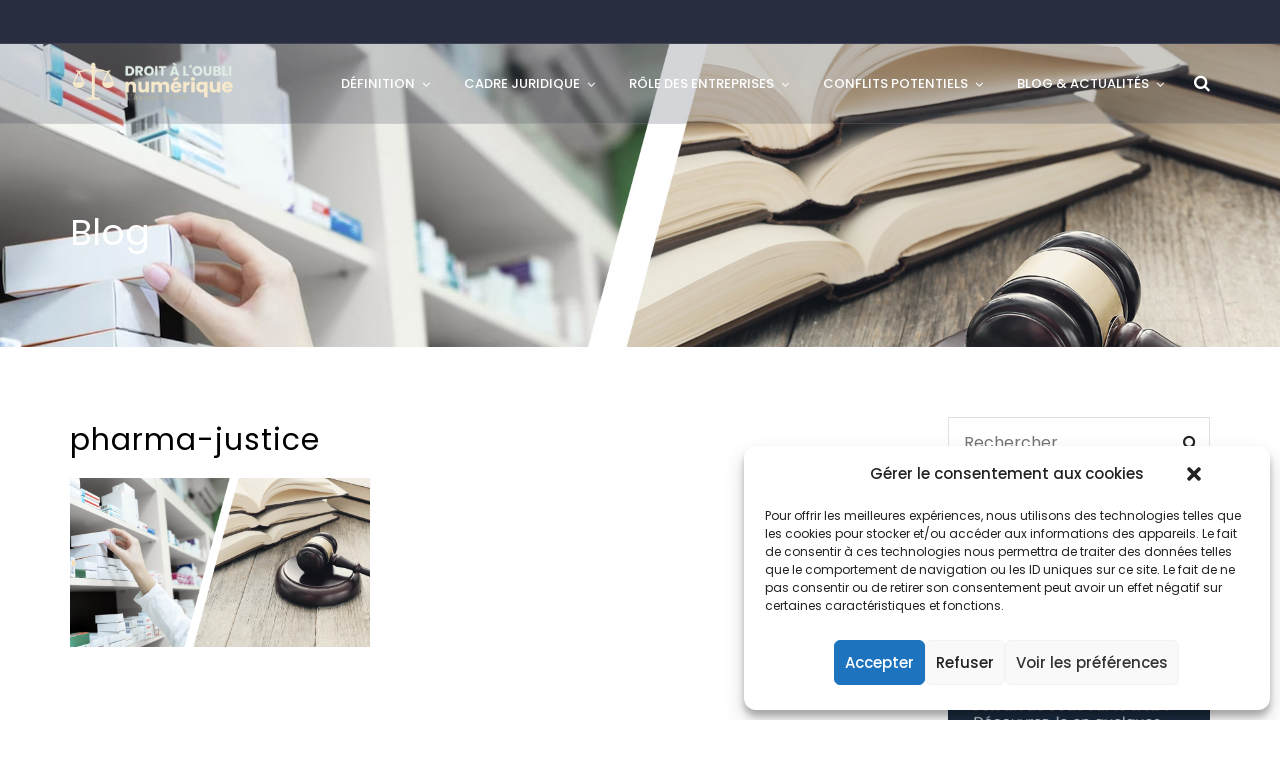

--- FILE ---
content_type: text/html; charset=UTF-8
request_url: https://droit-oubli-numerique.org/revolution-dans-le-secteur-pharmaceutique-leffacement-des-sanctions-disciplinaires-mineures-devient-obligatoire/pharma-justice/
body_size: 24925
content:
<!doctype html>
<html lang="fr-FR" prefix="og: https://ogp.me/ns#">
<head>
	<meta charset="UTF-8">
	<meta name="viewport" content="width=device-width, initial-scale=1">
	<meta name="format-detection" content="telephone=no">
	<link rel="profile" href="http://gmpg.org/xfn/11">
	
<!-- Optimisation des moteurs de recherche par Rank Math - https://rankmath.com/ -->
<title>pharma-justice - Droit à l&#039;oubli numérique</title>
<meta name="robots" content="follow, index, max-snippet:-1, max-video-preview:-1, max-image-preview:large"/>
<link rel="canonical" href="https://droit-oubli-numerique.org/revolution-dans-le-secteur-pharmaceutique-leffacement-des-sanctions-disciplinaires-mineures-devient-obligatoire/pharma-justice/" />
<meta property="og:locale" content="fr_FR" />
<meta property="og:type" content="article" />
<meta property="og:title" content="pharma-justice - Droit à l&#039;oubli numérique" />
<meta property="og:url" content="https://droit-oubli-numerique.org/revolution-dans-le-secteur-pharmaceutique-leffacement-des-sanctions-disciplinaires-mineures-devient-obligatoire/pharma-justice/" />
<meta property="og:site_name" content="Droit à l&#039;oubli numérique" />
<meta property="og:image" content="https://droit-oubli-numerique.org/wp-content/uploads/2023/07/pharma-justice.jpg" />
<meta property="og:image:secure_url" content="https://droit-oubli-numerique.org/wp-content/uploads/2023/07/pharma-justice.jpg" />
<meta property="og:image:width" content="1920" />
<meta property="og:image:height" content="1080" />
<meta property="og:image:alt" content="pharma-justice" />
<meta property="og:image:type" content="image/jpeg" />
<meta name="twitter:card" content="summary_large_image" />
<meta name="twitter:title" content="pharma-justice - Droit à l&#039;oubli numérique" />
<meta name="twitter:site" content="@droitoubli" />
<meta name="twitter:creator" content="@droitoubli" />
<meta name="twitter:image" content="https://droit-oubli-numerique.org/wp-content/uploads/2023/07/pharma-justice.jpg" />
<!-- /Extension Rank Math WordPress SEO -->

<link rel='dns-prefetch' href='//www.googletagmanager.com' />
<link rel='dns-prefetch' href='//fonts.googleapis.com' />
<link rel='preconnect' href='https://fonts.gstatic.com' crossorigin />
<link rel="alternate" type="application/rss+xml" title="Droit à l&#039;oubli numérique &raquo; Flux" href="https://droit-oubli-numerique.org/feed/" />
<link rel="alternate" type="application/rss+xml" title="Droit à l&#039;oubli numérique &raquo; Flux des commentaires" href="https://droit-oubli-numerique.org/comments/feed/" />
<script type="text/javascript">
/* <![CDATA[ */
window._wpemojiSettings = {"baseUrl":"https:\/\/s.w.org\/images\/core\/emoji\/14.0.0\/72x72\/","ext":".png","svgUrl":"https:\/\/s.w.org\/images\/core\/emoji\/14.0.0\/svg\/","svgExt":".svg","source":{"concatemoji":"https:\/\/droit-oubli-numerique.org\/wp-includes\/js\/wp-emoji-release.min.js?ver=6.4.3"}};
/*! This file is auto-generated */
!function(i,n){var o,s,e;function c(e){try{var t={supportTests:e,timestamp:(new Date).valueOf()};sessionStorage.setItem(o,JSON.stringify(t))}catch(e){}}function p(e,t,n){e.clearRect(0,0,e.canvas.width,e.canvas.height),e.fillText(t,0,0);var t=new Uint32Array(e.getImageData(0,0,e.canvas.width,e.canvas.height).data),r=(e.clearRect(0,0,e.canvas.width,e.canvas.height),e.fillText(n,0,0),new Uint32Array(e.getImageData(0,0,e.canvas.width,e.canvas.height).data));return t.every(function(e,t){return e===r[t]})}function u(e,t,n){switch(t){case"flag":return n(e,"\ud83c\udff3\ufe0f\u200d\u26a7\ufe0f","\ud83c\udff3\ufe0f\u200b\u26a7\ufe0f")?!1:!n(e,"\ud83c\uddfa\ud83c\uddf3","\ud83c\uddfa\u200b\ud83c\uddf3")&&!n(e,"\ud83c\udff4\udb40\udc67\udb40\udc62\udb40\udc65\udb40\udc6e\udb40\udc67\udb40\udc7f","\ud83c\udff4\u200b\udb40\udc67\u200b\udb40\udc62\u200b\udb40\udc65\u200b\udb40\udc6e\u200b\udb40\udc67\u200b\udb40\udc7f");case"emoji":return!n(e,"\ud83e\udef1\ud83c\udffb\u200d\ud83e\udef2\ud83c\udfff","\ud83e\udef1\ud83c\udffb\u200b\ud83e\udef2\ud83c\udfff")}return!1}function f(e,t,n){var r="undefined"!=typeof WorkerGlobalScope&&self instanceof WorkerGlobalScope?new OffscreenCanvas(300,150):i.createElement("canvas"),a=r.getContext("2d",{willReadFrequently:!0}),o=(a.textBaseline="top",a.font="600 32px Arial",{});return e.forEach(function(e){o[e]=t(a,e,n)}),o}function t(e){var t=i.createElement("script");t.src=e,t.defer=!0,i.head.appendChild(t)}"undefined"!=typeof Promise&&(o="wpEmojiSettingsSupports",s=["flag","emoji"],n.supports={everything:!0,everythingExceptFlag:!0},e=new Promise(function(e){i.addEventListener("DOMContentLoaded",e,{once:!0})}),new Promise(function(t){var n=function(){try{var e=JSON.parse(sessionStorage.getItem(o));if("object"==typeof e&&"number"==typeof e.timestamp&&(new Date).valueOf()<e.timestamp+604800&&"object"==typeof e.supportTests)return e.supportTests}catch(e){}return null}();if(!n){if("undefined"!=typeof Worker&&"undefined"!=typeof OffscreenCanvas&&"undefined"!=typeof URL&&URL.createObjectURL&&"undefined"!=typeof Blob)try{var e="postMessage("+f.toString()+"("+[JSON.stringify(s),u.toString(),p.toString()].join(",")+"));",r=new Blob([e],{type:"text/javascript"}),a=new Worker(URL.createObjectURL(r),{name:"wpTestEmojiSupports"});return void(a.onmessage=function(e){c(n=e.data),a.terminate(),t(n)})}catch(e){}c(n=f(s,u,p))}t(n)}).then(function(e){for(var t in e)n.supports[t]=e[t],n.supports.everything=n.supports.everything&&n.supports[t],"flag"!==t&&(n.supports.everythingExceptFlag=n.supports.everythingExceptFlag&&n.supports[t]);n.supports.everythingExceptFlag=n.supports.everythingExceptFlag&&!n.supports.flag,n.DOMReady=!1,n.readyCallback=function(){n.DOMReady=!0}}).then(function(){return e}).then(function(){var e;n.supports.everything||(n.readyCallback(),(e=n.source||{}).concatemoji?t(e.concatemoji):e.wpemoji&&e.twemoji&&(t(e.twemoji),t(e.wpemoji)))}))}((window,document),window._wpemojiSettings);
/* ]]> */
</script>

<style id='wp-emoji-styles-inline-css' type='text/css'>

	img.wp-smiley, img.emoji {
		display: inline !important;
		border: none !important;
		box-shadow: none !important;
		height: 1em !important;
		width: 1em !important;
		margin: 0 0.07em !important;
		vertical-align: -0.1em !important;
		background: none !important;
		padding: 0 !important;
	}
</style>
<link rel='stylesheet' id='wp-block-library-css' href='https://droit-oubli-numerique.org/wp-includes/css/dist/block-library/style.min.css?ver=6.4.3' type='text/css' media='all' />
<style id='wp-block-library-theme-inline-css' type='text/css'>
.wp-block-audio figcaption{color:#555;font-size:13px;text-align:center}.is-dark-theme .wp-block-audio figcaption{color:hsla(0,0%,100%,.65)}.wp-block-audio{margin:0 0 1em}.wp-block-code{border:1px solid #ccc;border-radius:4px;font-family:Menlo,Consolas,monaco,monospace;padding:.8em 1em}.wp-block-embed figcaption{color:#555;font-size:13px;text-align:center}.is-dark-theme .wp-block-embed figcaption{color:hsla(0,0%,100%,.65)}.wp-block-embed{margin:0 0 1em}.blocks-gallery-caption{color:#555;font-size:13px;text-align:center}.is-dark-theme .blocks-gallery-caption{color:hsla(0,0%,100%,.65)}.wp-block-image figcaption{color:#555;font-size:13px;text-align:center}.is-dark-theme .wp-block-image figcaption{color:hsla(0,0%,100%,.65)}.wp-block-image{margin:0 0 1em}.wp-block-pullquote{border-bottom:4px solid;border-top:4px solid;color:currentColor;margin-bottom:1.75em}.wp-block-pullquote cite,.wp-block-pullquote footer,.wp-block-pullquote__citation{color:currentColor;font-size:.8125em;font-style:normal;text-transform:uppercase}.wp-block-quote{border-left:.25em solid;margin:0 0 1.75em;padding-left:1em}.wp-block-quote cite,.wp-block-quote footer{color:currentColor;font-size:.8125em;font-style:normal;position:relative}.wp-block-quote.has-text-align-right{border-left:none;border-right:.25em solid;padding-left:0;padding-right:1em}.wp-block-quote.has-text-align-center{border:none;padding-left:0}.wp-block-quote.is-large,.wp-block-quote.is-style-large,.wp-block-quote.is-style-plain{border:none}.wp-block-search .wp-block-search__label{font-weight:700}.wp-block-search__button{border:1px solid #ccc;padding:.375em .625em}:where(.wp-block-group.has-background){padding:1.25em 2.375em}.wp-block-separator.has-css-opacity{opacity:.4}.wp-block-separator{border:none;border-bottom:2px solid;margin-left:auto;margin-right:auto}.wp-block-separator.has-alpha-channel-opacity{opacity:1}.wp-block-separator:not(.is-style-wide):not(.is-style-dots){width:100px}.wp-block-separator.has-background:not(.is-style-dots){border-bottom:none;height:1px}.wp-block-separator.has-background:not(.is-style-wide):not(.is-style-dots){height:2px}.wp-block-table{margin:0 0 1em}.wp-block-table td,.wp-block-table th{word-break:normal}.wp-block-table figcaption{color:#555;font-size:13px;text-align:center}.is-dark-theme .wp-block-table figcaption{color:hsla(0,0%,100%,.65)}.wp-block-video figcaption{color:#555;font-size:13px;text-align:center}.is-dark-theme .wp-block-video figcaption{color:hsla(0,0%,100%,.65)}.wp-block-video{margin:0 0 1em}.wp-block-template-part.has-background{margin-bottom:0;margin-top:0;padding:1.25em 2.375em}
</style>
<link rel='stylesheet' id='radiantthemes_block-css' href='https://droit-oubli-numerique.org/wp-content/themes/lawcounsel/css/radiantthemes-blocks.css?ver=1769887572' type='text/css' media='all' />
<style id='classic-theme-styles-inline-css' type='text/css'>
/*! This file is auto-generated */
.wp-block-button__link{color:#fff;background-color:#32373c;border-radius:9999px;box-shadow:none;text-decoration:none;padding:calc(.667em + 2px) calc(1.333em + 2px);font-size:1.125em}.wp-block-file__button{background:#32373c;color:#fff;text-decoration:none}
</style>
<style id='global-styles-inline-css' type='text/css'>
body{--wp--preset--color--black: #000000;--wp--preset--color--cyan-bluish-gray: #abb8c3;--wp--preset--color--white: #ffffff;--wp--preset--color--pale-pink: #f78da7;--wp--preset--color--vivid-red: #cf2e2e;--wp--preset--color--luminous-vivid-orange: #ff6900;--wp--preset--color--luminous-vivid-amber: #fcb900;--wp--preset--color--light-green-cyan: #7bdcb5;--wp--preset--color--vivid-green-cyan: #00d084;--wp--preset--color--pale-cyan-blue: #8ed1fc;--wp--preset--color--vivid-cyan-blue: #0693e3;--wp--preset--color--vivid-purple: #9b51e0;--wp--preset--gradient--vivid-cyan-blue-to-vivid-purple: linear-gradient(135deg,rgba(6,147,227,1) 0%,rgb(155,81,224) 100%);--wp--preset--gradient--light-green-cyan-to-vivid-green-cyan: linear-gradient(135deg,rgb(122,220,180) 0%,rgb(0,208,130) 100%);--wp--preset--gradient--luminous-vivid-amber-to-luminous-vivid-orange: linear-gradient(135deg,rgba(252,185,0,1) 0%,rgba(255,105,0,1) 100%);--wp--preset--gradient--luminous-vivid-orange-to-vivid-red: linear-gradient(135deg,rgba(255,105,0,1) 0%,rgb(207,46,46) 100%);--wp--preset--gradient--very-light-gray-to-cyan-bluish-gray: linear-gradient(135deg,rgb(238,238,238) 0%,rgb(169,184,195) 100%);--wp--preset--gradient--cool-to-warm-spectrum: linear-gradient(135deg,rgb(74,234,220) 0%,rgb(151,120,209) 20%,rgb(207,42,186) 40%,rgb(238,44,130) 60%,rgb(251,105,98) 80%,rgb(254,248,76) 100%);--wp--preset--gradient--blush-light-purple: linear-gradient(135deg,rgb(255,206,236) 0%,rgb(152,150,240) 100%);--wp--preset--gradient--blush-bordeaux: linear-gradient(135deg,rgb(254,205,165) 0%,rgb(254,45,45) 50%,rgb(107,0,62) 100%);--wp--preset--gradient--luminous-dusk: linear-gradient(135deg,rgb(255,203,112) 0%,rgb(199,81,192) 50%,rgb(65,88,208) 100%);--wp--preset--gradient--pale-ocean: linear-gradient(135deg,rgb(255,245,203) 0%,rgb(182,227,212) 50%,rgb(51,167,181) 100%);--wp--preset--gradient--electric-grass: linear-gradient(135deg,rgb(202,248,128) 0%,rgb(113,206,126) 100%);--wp--preset--gradient--midnight: linear-gradient(135deg,rgb(2,3,129) 0%,rgb(40,116,252) 100%);--wp--preset--font-size--small: 13px;--wp--preset--font-size--medium: 20px;--wp--preset--font-size--large: 36px;--wp--preset--font-size--x-large: 42px;--wp--preset--spacing--20: 0.44rem;--wp--preset--spacing--30: 0.67rem;--wp--preset--spacing--40: 1rem;--wp--preset--spacing--50: 1.5rem;--wp--preset--spacing--60: 2.25rem;--wp--preset--spacing--70: 3.38rem;--wp--preset--spacing--80: 5.06rem;--wp--preset--shadow--natural: 6px 6px 9px rgba(0, 0, 0, 0.2);--wp--preset--shadow--deep: 12px 12px 50px rgba(0, 0, 0, 0.4);--wp--preset--shadow--sharp: 6px 6px 0px rgba(0, 0, 0, 0.2);--wp--preset--shadow--outlined: 6px 6px 0px -3px rgba(255, 255, 255, 1), 6px 6px rgba(0, 0, 0, 1);--wp--preset--shadow--crisp: 6px 6px 0px rgba(0, 0, 0, 1);}:where(.is-layout-flex){gap: 0.5em;}:where(.is-layout-grid){gap: 0.5em;}body .is-layout-flow > .alignleft{float: left;margin-inline-start: 0;margin-inline-end: 2em;}body .is-layout-flow > .alignright{float: right;margin-inline-start: 2em;margin-inline-end: 0;}body .is-layout-flow > .aligncenter{margin-left: auto !important;margin-right: auto !important;}body .is-layout-constrained > .alignleft{float: left;margin-inline-start: 0;margin-inline-end: 2em;}body .is-layout-constrained > .alignright{float: right;margin-inline-start: 2em;margin-inline-end: 0;}body .is-layout-constrained > .aligncenter{margin-left: auto !important;margin-right: auto !important;}body .is-layout-constrained > :where(:not(.alignleft):not(.alignright):not(.alignfull)){max-width: var(--wp--style--global--content-size);margin-left: auto !important;margin-right: auto !important;}body .is-layout-constrained > .alignwide{max-width: var(--wp--style--global--wide-size);}body .is-layout-flex{display: flex;}body .is-layout-flex{flex-wrap: wrap;align-items: center;}body .is-layout-flex > *{margin: 0;}body .is-layout-grid{display: grid;}body .is-layout-grid > *{margin: 0;}:where(.wp-block-columns.is-layout-flex){gap: 2em;}:where(.wp-block-columns.is-layout-grid){gap: 2em;}:where(.wp-block-post-template.is-layout-flex){gap: 1.25em;}:where(.wp-block-post-template.is-layout-grid){gap: 1.25em;}.has-black-color{color: var(--wp--preset--color--black) !important;}.has-cyan-bluish-gray-color{color: var(--wp--preset--color--cyan-bluish-gray) !important;}.has-white-color{color: var(--wp--preset--color--white) !important;}.has-pale-pink-color{color: var(--wp--preset--color--pale-pink) !important;}.has-vivid-red-color{color: var(--wp--preset--color--vivid-red) !important;}.has-luminous-vivid-orange-color{color: var(--wp--preset--color--luminous-vivid-orange) !important;}.has-luminous-vivid-amber-color{color: var(--wp--preset--color--luminous-vivid-amber) !important;}.has-light-green-cyan-color{color: var(--wp--preset--color--light-green-cyan) !important;}.has-vivid-green-cyan-color{color: var(--wp--preset--color--vivid-green-cyan) !important;}.has-pale-cyan-blue-color{color: var(--wp--preset--color--pale-cyan-blue) !important;}.has-vivid-cyan-blue-color{color: var(--wp--preset--color--vivid-cyan-blue) !important;}.has-vivid-purple-color{color: var(--wp--preset--color--vivid-purple) !important;}.has-black-background-color{background-color: var(--wp--preset--color--black) !important;}.has-cyan-bluish-gray-background-color{background-color: var(--wp--preset--color--cyan-bluish-gray) !important;}.has-white-background-color{background-color: var(--wp--preset--color--white) !important;}.has-pale-pink-background-color{background-color: var(--wp--preset--color--pale-pink) !important;}.has-vivid-red-background-color{background-color: var(--wp--preset--color--vivid-red) !important;}.has-luminous-vivid-orange-background-color{background-color: var(--wp--preset--color--luminous-vivid-orange) !important;}.has-luminous-vivid-amber-background-color{background-color: var(--wp--preset--color--luminous-vivid-amber) !important;}.has-light-green-cyan-background-color{background-color: var(--wp--preset--color--light-green-cyan) !important;}.has-vivid-green-cyan-background-color{background-color: var(--wp--preset--color--vivid-green-cyan) !important;}.has-pale-cyan-blue-background-color{background-color: var(--wp--preset--color--pale-cyan-blue) !important;}.has-vivid-cyan-blue-background-color{background-color: var(--wp--preset--color--vivid-cyan-blue) !important;}.has-vivid-purple-background-color{background-color: var(--wp--preset--color--vivid-purple) !important;}.has-black-border-color{border-color: var(--wp--preset--color--black) !important;}.has-cyan-bluish-gray-border-color{border-color: var(--wp--preset--color--cyan-bluish-gray) !important;}.has-white-border-color{border-color: var(--wp--preset--color--white) !important;}.has-pale-pink-border-color{border-color: var(--wp--preset--color--pale-pink) !important;}.has-vivid-red-border-color{border-color: var(--wp--preset--color--vivid-red) !important;}.has-luminous-vivid-orange-border-color{border-color: var(--wp--preset--color--luminous-vivid-orange) !important;}.has-luminous-vivid-amber-border-color{border-color: var(--wp--preset--color--luminous-vivid-amber) !important;}.has-light-green-cyan-border-color{border-color: var(--wp--preset--color--light-green-cyan) !important;}.has-vivid-green-cyan-border-color{border-color: var(--wp--preset--color--vivid-green-cyan) !important;}.has-pale-cyan-blue-border-color{border-color: var(--wp--preset--color--pale-cyan-blue) !important;}.has-vivid-cyan-blue-border-color{border-color: var(--wp--preset--color--vivid-cyan-blue) !important;}.has-vivid-purple-border-color{border-color: var(--wp--preset--color--vivid-purple) !important;}.has-vivid-cyan-blue-to-vivid-purple-gradient-background{background: var(--wp--preset--gradient--vivid-cyan-blue-to-vivid-purple) !important;}.has-light-green-cyan-to-vivid-green-cyan-gradient-background{background: var(--wp--preset--gradient--light-green-cyan-to-vivid-green-cyan) !important;}.has-luminous-vivid-amber-to-luminous-vivid-orange-gradient-background{background: var(--wp--preset--gradient--luminous-vivid-amber-to-luminous-vivid-orange) !important;}.has-luminous-vivid-orange-to-vivid-red-gradient-background{background: var(--wp--preset--gradient--luminous-vivid-orange-to-vivid-red) !important;}.has-very-light-gray-to-cyan-bluish-gray-gradient-background{background: var(--wp--preset--gradient--very-light-gray-to-cyan-bluish-gray) !important;}.has-cool-to-warm-spectrum-gradient-background{background: var(--wp--preset--gradient--cool-to-warm-spectrum) !important;}.has-blush-light-purple-gradient-background{background: var(--wp--preset--gradient--blush-light-purple) !important;}.has-blush-bordeaux-gradient-background{background: var(--wp--preset--gradient--blush-bordeaux) !important;}.has-luminous-dusk-gradient-background{background: var(--wp--preset--gradient--luminous-dusk) !important;}.has-pale-ocean-gradient-background{background: var(--wp--preset--gradient--pale-ocean) !important;}.has-electric-grass-gradient-background{background: var(--wp--preset--gradient--electric-grass) !important;}.has-midnight-gradient-background{background: var(--wp--preset--gradient--midnight) !important;}.has-small-font-size{font-size: var(--wp--preset--font-size--small) !important;}.has-medium-font-size{font-size: var(--wp--preset--font-size--medium) !important;}.has-large-font-size{font-size: var(--wp--preset--font-size--large) !important;}.has-x-large-font-size{font-size: var(--wp--preset--font-size--x-large) !important;}
.wp-block-navigation a:where(:not(.wp-element-button)){color: inherit;}
:where(.wp-block-post-template.is-layout-flex){gap: 1.25em;}:where(.wp-block-post-template.is-layout-grid){gap: 1.25em;}
:where(.wp-block-columns.is-layout-flex){gap: 2em;}:where(.wp-block-columns.is-layout-grid){gap: 2em;}
.wp-block-pullquote{font-size: 1.5em;line-height: 1.6;}
</style>
<link rel='stylesheet' id='contact-form-7-css' href='https://droit-oubli-numerique.org/wp-content/plugins/contact-form-7/includes/css/styles.css?ver=5.9.8' type='text/css' media='all' />
<link rel='stylesheet' id='rt-megamenu-front-end-style-css' href='https://droit-oubli-numerique.org/wp-content/plugins/radiantthemes-mega-menu/assets/css/rt-megamenu.css?ver=6.4.3' type='text/css' media='all' />
<link rel='stylesheet' id='cmplz-general-css' href='https://droit-oubli-numerique.org/wp-content/plugins/complianz-gdpr/assets/css/cookieblocker.min.css?ver=1765907956' type='text/css' media='all' />
<link rel='stylesheet' id='bootstrap-css' href='https://droit-oubli-numerique.org/wp-content/themes/lawcounsel/css/bootstrap.min.css' type='text/css' media='all' />
<link rel='stylesheet' id='font-awesome-css' href='https://droit-oubli-numerique.org/wp-content/themes/lawcounsel/css/font-awesome.min.css' type='text/css' media='all' />
<link rel='stylesheet' id='elusive-icons-css' href='https://droit-oubli-numerique.org/wp-content/themes/lawcounsel/css/elusive-icons.min.css' type='text/css' media='all' />
<link rel='stylesheet' id='animate-css' href='https://droit-oubli-numerique.org/wp-content/themes/lawcounsel/css/animate.min.css' type='text/css' media='all' />
<link rel='stylesheet' id='radiantthemes-custom-css' href='https://droit-oubli-numerique.org/wp-content/themes/lawcounsel/css/radiantthemes-custom.css' type='text/css' media='all' />
<link rel='stylesheet' id='radiantthemes-responsive-css' href='https://droit-oubli-numerique.org/wp-content/themes/lawcounsel/css/radiantthemes-responsive.css' type='text/css' media='all' />
<link rel='stylesheet' id='radiantthemes-header-style-three-css' href='https://droit-oubli-numerique.org/wp-content/themes/lawcounsel/css/radiantthemes-header-style-three.css' type='text/css' media='all' />
<link rel='stylesheet' id='radiantthemes-footer-style-six-css' href='https://droit-oubli-numerique.org/wp-content/themes/lawcounsel/css/radiantthemes-footer-style-six.css' type='text/css' media='all' />
<link rel='stylesheet' id='radiantthemes-style-css' href='https://droit-oubli-numerique.org/wp-content/themes/lawcounsel/style.css?ver=6.4.3' type='text/css' media='all' />
<link rel='stylesheet' id='radiantthemes-user-custom-css' href='https://droit-oubli-numerique.org/wp-content/themes/lawcounsel/css/radiantthemes-user-custom.css?ver=1769887572' type='text/css' media='all' />
<link rel='stylesheet' id='radiantthemes-dynamic-css' href='https://droit-oubli-numerique.org/wp-content/themes/lawcounsel/css/radiantthemes-dynamic.css?ver=1769887572' type='text/css' media='all' />
<link rel='stylesheet' id='radiantthemes-button-element-one-css' href='https://droit-oubli-numerique.org/wp-content/plugins/radiantthemes-addons/button/css/radiantthemes-button-element-one.css?ver=6.4.3' type='text/css' media='all' />
<style id='radiantthemes-button-element-one-inline-css' type='text/css'>
.gdpr-notice .btn, .team.element-six .team-item > .holder .data .btn, .radiantthemes-button > .radiantthemes-button-main, .rt-fancy-text-box > .holder > .more .btn, .rt-call-to-action-wraper .rt-call-to-action-item .btn:hover, .radiant-contact-form .form-row input[type=submit], .wraper_error_main.style-one .error_main .btn, .wraper_error_main.style-two .error_main .btn, .wraper_error_main.style-three .error_main_item .btn, .wraper_error_main.style-four .error_main .btn {  border-radius:0 0 0 0 ; }
</style>
<link rel="preload" as="style" href="https://fonts.googleapis.com/css?family=Poppins:400,500,600%7CPlayfair%20Display:400%7CRubik:400,500%7CCinzel:400%7CMontserrat:900%7CLato:400&#038;display=swap&#038;ver=1684750846" /><link rel="stylesheet" href="https://fonts.googleapis.com/css?family=Poppins:400,500,600%7CPlayfair%20Display:400%7CRubik:400,500%7CCinzel:400%7CMontserrat:900%7CLato:400&#038;display=swap&#038;ver=1684750846" media="print" onload="this.media='all'"><noscript><link rel="stylesheet" href="https://fonts.googleapis.com/css?family=Poppins:400,500,600%7CPlayfair%20Display:400%7CRubik:400,500%7CCinzel:400%7CMontserrat:900%7CLato:400&#038;display=swap&#038;ver=1684750846" /></noscript><script type="text/javascript" src="https://droit-oubli-numerique.org/wp-includes/js/jquery/jquery.min.js?ver=3.7.1" id="jquery-core-js"></script>
<script type="text/javascript" src="https://droit-oubli-numerique.org/wp-includes/js/jquery/jquery-migrate.min.js?ver=3.4.1" id="jquery-migrate-js"></script>
<script type="text/javascript" id="link-juice-optimizer-js-extra">
/* <![CDATA[ */
var php_vars = {"ljo_clase":"ljoptimizer"};
/* ]]> */
</script>
<script type="text/javascript" src="https://droit-oubli-numerique.org/wp-content/plugins/link-juice-optimizer/public/js/link-juice-optimizer.js?ver=2.3.2" id="link-juice-optimizer-js"></script>
<script type="text/javascript" src="https://droit-oubli-numerique.org/wp-content/themes/lawcounsel/js/retina.min.js?ver=1" id="retina-js"></script>

<!-- Extrait de code de la balise Google (gtag.js) ajouté par Site Kit -->
<!-- Extrait Google Analytics ajouté par Site Kit -->
<script type="text/javascript" src="https://www.googletagmanager.com/gtag/js?id=GT-K4V82B2" id="google_gtagjs-js" async></script>
<script type="text/javascript" id="google_gtagjs-js-after">
/* <![CDATA[ */
window.dataLayer = window.dataLayer || [];function gtag(){dataLayer.push(arguments);}
gtag("set","linker",{"domains":["droit-oubli-numerique.org"]});
gtag("js", new Date());
gtag("set", "developer_id.dZTNiMT", true);
gtag("config", "GT-K4V82B2");
/* ]]> */
</script>
<link rel="https://api.w.org/" href="https://droit-oubli-numerique.org/wp-json/" /><link rel="alternate" type="application/json" href="https://droit-oubli-numerique.org/wp-json/wp/v2/media/8814" /><link rel="EditURI" type="application/rsd+xml" title="RSD" href="https://droit-oubli-numerique.org/xmlrpc.php?rsd" />
<meta name="generator" content="WordPress 6.4.3" />
<link rel='shortlink' href='https://droit-oubli-numerique.org/?p=8814' />
<link rel="alternate" type="application/json+oembed" href="https://droit-oubli-numerique.org/wp-json/oembed/1.0/embed?url=https%3A%2F%2Fdroit-oubli-numerique.org%2Frevolution-dans-le-secteur-pharmaceutique-leffacement-des-sanctions-disciplinaires-mineures-devient-obligatoire%2Fpharma-justice%2F" />
<link rel="alternate" type="text/xml+oembed" href="https://droit-oubli-numerique.org/wp-json/oembed/1.0/embed?url=https%3A%2F%2Fdroit-oubli-numerique.org%2Frevolution-dans-le-secteur-pharmaceutique-leffacement-des-sanctions-disciplinaires-mineures-devient-obligatoire%2Fpharma-justice%2F&#038;format=xml" />
<meta name="generator" content="Redux 4.5.10" /><meta name="generator" content="Site Kit by Google 1.171.0" />
<style>
a.ljoptimizer,
span.ljoptimizer {
	cursor: pointer;
}
a.ljoptimizer,
span.ljoptimizer {
	cursor: pointer; /* ajoute le curseur qui simule un lien */
}
</style>
			<style>.cmplz-hidden {
					display: none !important;
				}</style>			<link rel="icon" href="https://lawcounsel.radiantthemes.com/wp-content/themes/lawcounsel/images/Favicon-Default.ico" sizes="32x32" />
			<link rel="icon" href="https://lawcounsel.radiantthemes.com/wp-content/themes/lawcounsel/images/Apple-Touch-Icon-192x192-Default.png" sizes="192x192">
			<link rel="apple-touch-icon-precomposed" href="https://lawcounsel.radiantthemes.com/wp-content/themes/lawcounsel/images/Apple-Touch-Icon-192x192-Default.png" />
			<meta name="msapplication-TileImage" content="https://lawcounsel.radiantthemes.com/wp-content/themes/lawcounsel/images/Apple-Touch-Icon-192x192-Default.png" />
				<meta name="generator" content="Elementor 3.27.7; features: additional_custom_breakpoints; settings: css_print_method-external, google_font-enabled, font_display-swap">
			<style>
				.e-con.e-parent:nth-of-type(n+4):not(.e-lazyloaded):not(.e-no-lazyload),
				.e-con.e-parent:nth-of-type(n+4):not(.e-lazyloaded):not(.e-no-lazyload) * {
					background-image: none !important;
				}
				@media screen and (max-height: 1024px) {
					.e-con.e-parent:nth-of-type(n+3):not(.e-lazyloaded):not(.e-no-lazyload),
					.e-con.e-parent:nth-of-type(n+3):not(.e-lazyloaded):not(.e-no-lazyload) * {
						background-image: none !important;
					}
				}
				@media screen and (max-height: 640px) {
					.e-con.e-parent:nth-of-type(n+2):not(.e-lazyloaded):not(.e-no-lazyload),
					.e-con.e-parent:nth-of-type(n+2):not(.e-lazyloaded):not(.e-no-lazyload) * {
						background-image: none !important;
					}
				}
			</style>
			<meta name="generator" content="Powered by WPBakery Page Builder - drag and drop page builder for WordPress."/>
<style id="lawcounsel_theme_option-dynamic-css" title="dynamic-css" class="redux-options-output">body{background-color:#ffffff;}body{font-family:Poppins;line-height:26px;font-weight:400;font-style:normal;color:#232323;font-size:16px;}h1{font-family:Poppins;line-height:46px;letter-spacing:1px;font-weight:400;font-style:normal;color:#000000;font-size:30px;}h2{font-family:"Playfair Display";line-height:35px;letter-spacing:1px;font-weight:400;font-style:normal;color:#000000;font-size:30px;}h3{font-family:"Playfair Display";line-height:35px;letter-spacing:1px;font-weight:400;font-style:normal;color:#000000;font-size:30px;}h4{font-family:"Playfair Display";line-height:35px;font-weight:400;font-style:normal;color:#000000;font-size:30px;}h5{font-family:"Playfair Display";line-height:30px;font-weight:normal;font-style:normal;color:#000000;font-size:20px;}h6{font-family:"Playfair Display";line-height:22px;font-weight:normal;font-style:normal;color:#000000;font-size:14px;}.wraper_header.style-one .wraper_header_main{background-color:#ffffff;}.wraper_header.style-one .wraper_header_main{border-bottom-color:#bcbcbc;}.wraper_header.style-one .is-sticky .wraper_header_main{background-color:rgba(0,0,0,0.85);}.wraper_header.style-one .nav > [class*="menu-"] > ul.menu > li > a{font-family:Poppins;text-transform:uppercase;line-height:27px;font-weight:500;font-style:normal;color:#686868;font-size:13px;}.wraper_header.style-one .nav > [class*="menu-"] > ul.menu > li > ul > li > a, .wraper_header.style-one .nav > [class*="menu-"] > ul.menu > li > ul > li > ul > li > a, .wraper_header.style-one .nav > [class*="menu-"] > ul.menu > li > ul > li > ul > li > ul > li > a, .wraper_header.style-one .nav > [class*="menu-"] > ul.menu > li > ul > li > ul > li > ul > li ul li a{font-family:Rubik;text-align:left;text-transform:uppercase;line-height:25px;font-weight:400;font-style:normal;color:#0c121f;font-size:13px;}.wraper_header.style-one .header_main_action ul > li.header-cart-bar i{color:#1F1F1F;}.wraper_header.style-one .header_main_action ul > li.floating-searchbar i{color:#1F1F1F;}.wraper_header.style-one .header_main .responsive-nav i{color:#1F1F1F;}body[data-header-style="header-style-one"] #mobile-menu{background-color:#ffffff;}body[data-header-style="header-style-one"] .mobile-menu-nav{font-family:Poppins;text-transform:uppercase;line-height:27px;letter-spacing:0.5px;font-weight:400;font-style:normal;color:#838383;font-size:13px;}body[data-header-style="header-style-one"] .mobile-menu-close i{color:#838383;}.wraper_header.style-two .wraper_header_main{background-color:#ffffff;}.wraper_header.style-two .nav > [class*="menu-"] > ul.menu > li > a{font-family:Rubik;text-transform:uppercase;line-height:27px;font-weight:500;font-style:normal;color:#454545;font-size:13px;}.wraper_header.style-two .nav > [class*="menu-"] > ul.menu > li > ul > li > a, .wraper_header.style-two .nav > [class*="menu-"] > ul.menu > li > ul > li > ul > li > a, .wraper_header.style-two .nav > [class*="menu-"] > ul.menu > li > ul > li > ul > li > ul > li > a, .wraper_header.style-two .nav > [class*="menu-"] > ul.menu > li > ul > li > ul > li > ul > li ul li a{font-family:Rubik;text-align:left;text-transform:uppercase;line-height:25px;font-weight:400;font-style:normal;color:#454545;font-size:13px;}.wraper_header.style-two .nav > [class*="menu-"] > ul.menu > li:hover > a, .wraper_header.style-two .nav > [class*="menu-"] > ul.menu > li.current-menu-item > a, .wraper_header.style-two .nav > [class*="menu-"] > ul.menu > li.current-menu-parent > a, .wraper_header.style-two .nav > [class*="menu-"] > ul.menu > li.current-menu-ancestor > a, .wraper_header.style-two .nav > [class*="menu-"] > ul.menu > li > ul > li:hover > a, .wraper_header.style-two .nav > [class*="menu-"] > ul.menu > li > ul > li.current-menu-item > a, .wraper_header.style-two .nav > [class*="menu-"] > ul.menu > li > ul > li.current-menu-parent > a, .wraper_header.style-two .nav > [class*="menu-"] > ul.menu > li > ul > li > ul > li:hover > a, .wraper_header.style-two .nav > [class*="menu-"] > ul.menu > li > ul > li > ul > li.current-menu-item > a, .wraper_header.style-two .nav > [class*="menu-"] > ul.menu > li > ul > li > ul > li.current-menu-parent > a, .wraper_header.style-two .nav > [class*="menu-"] > ul.menu > li > ul > li > ul > li > ul > li:hover > a, .wraper_header.style-two .nav > [class*="menu-"] > ul.menu > li > ul > li > ul > li > ul > li.current-menu-item > a, .wraper_header.style-two .nav > [class*="menu-"] > ul.menu > li > ul > li > ul > li > ul > li.current-menu-parent > a, .wraper_header.style-two .nav > [class*="menu-"] > ul.menu > li > ul > li > ul > li > ul > li ul li:hover a, .wraper_header.style-two .nav > [class*="menu-"] > ul.menu > li > ul > li > ul > li > ul > li ul li.current-menu-item a, .wraper_header.style-two .nav > [class*="menu-"] > ul.menu > li > ul > li > ul > li > ul > li ul li.current-menu-parent a{color:#273272;}.wraper_header.style-two .header_main_action ul > li.header-cart-bar i{color:#273272;}.wraper_header.style-two .header_main_action ul > li.floating-searchbar i{color:#273272;}.wraper_header.style-two .header_main .responsive-nav i{color:#273272;}body[data-header-style="header-style-two"] #mobile-menu{background-color:#ffffff;}body[data-header-style="header-style-two"] .mobile-menu-nav{font-family:Poppins;text-transform:uppercase;line-height:27px;letter-spacing:0.5px;font-weight:400;font-style:normal;color:#838383;font-size:13px;}body[data-header-style="header-style-two"] .mobile-menu-close i{color:#838383;}.wraper_header.style-three .wraper_header_top{background-color:#282d40;}.wraper_header.style-three .wraper_header_top{border-bottom-color:rgba(255,255,255,0.1);}.wraper_header.style-three .wraper_header_main{background-color:rgba(40,45,64,0.2);}.wraper_header.style-three .wraper_header_main{border-bottom-color:rgba(255,255,255,0.1);}.wraper_header.style-three .is-sticky .wraper_header_main{background-color:rgba(40,45,64,0.9);}.wraper_header.style-three .nav > [class*="menu-"] > ul.menu > li > a{font-family:Poppins;text-transform:uppercase;line-height:27px;font-weight:500;font-style:normal;color:#ffffff;font-size:13px;}.wraper_header.style-three .nav > [class*="menu-"] > ul.menu > li > ul > li > a, .wraper_header.style-three .nav > [class*="menu-"] > ul.menu > li > ul > li > ul > li > a, .wraper_header.style-three .nav > [class*="menu-"] > ul.menu > li > ul > li > ul > li > ul > li > a, .wraper_header.style-three .nav > [class*="menu-"] > ul.menu > li > ul > li > ul > li > ul > li ul li a{font-family:Poppins;text-align:left;text-transform:none;line-height:25px;font-weight:400;font-style:normal;color:#0c121f;font-size:13px;}.wraper_header.style-three .header_main_action ul > li.header-cart-bar i{color:#FFFFFF;}.wraper_header.style-three .header_main_action ul > li.floating-searchbar i{color:#FFFFFF;}.wraper_header.style-three .header_main .responsive-nav i{color:#FFFFFF;}body[data-header-style="header-style-three"] #mobile-menu{background-color:#ffffff;}body[data-header-style="header-style-three"] .mobile-menu-nav{font-family:Poppins;text-transform:uppercase;line-height:27px;letter-spacing:0.5px;font-weight:400;font-style:normal;color:#838383;font-size:13px;}body[data-header-style="header-style-three"] .mobile-menu-close i{color:#838383;}.wraper_header.style-four .wraper_header_main{background-color:rgba(0,0,0,0.01);}.wraper_header.style-four .nav > [class*="menu-"] > ul.menu > li > a{font-family:Rubik;line-height:28px;font-weight:500;font-style:normal;color:#ffffff;font-size:17px;}.wraper_header.style-four .nav > [class*="menu-"] > ul.menu > li > ul > li > a, .wraper_header.style-four .nav > [class*="menu-"] > ul.menu > li > ul > li > ul > li > a, .wraper_header.style-four .nav > [class*="menu-"] > ul.menu > li > ul > li > ul > li > ul > li > a, .wraper_header.style-four .nav > [class*="menu-"] > ul.menu > li > ul > li > ul > li > ul > li ul li a{font-family:Rubik;text-align:left;text-transform:uppercase;line-height:25px;font-weight:400;font-style:normal;color:#0c121f;font-size:13px;}.wraper_header.style-four .header_main_action ul > li.header-cart-bar i{color:#FFFFFF;}.wraper_header.style-four .header_main .responsive-nav i{color:#FFFFFF;}body[data-header-style="header-style-four"] #mobile-menu{background-color:#ffffff;}body[data-header-style="header-style-four"] .mobile-menu-nav{font-family:Poppins;text-transform:uppercase;line-height:27px;letter-spacing:0.5px;font-weight:400;font-style:normal;color:#838383;font-size:13px;}body[data-header-style="header-style-four"] .mobile-menu-close i{color:#838383;}.wraper_header.style-five .wraper_header_main{background-color:#483949;}.wraper_header.style-five .nav > [class*="menu-"] > ul.menu > li > a{font-family:Rubik;text-transform:uppercase;line-height:23px;font-weight:500;font-style:normal;color:#ffffff;font-size:13px;}.wraper_header.style-five .nav > [class*="menu-"] > ul.menu > li > ul > li > a, .wraper_header.style-five .nav > [class*="menu-"] > ul.menu > li > ul > li > ul > li > a, .wraper_header.style-five .nav > [class*="menu-"] > ul.menu > li > ul > li > ul > li > ul > li > a, .wraper_header.style-five .nav > [class*="menu-"] > ul.menu > li > ul > li > ul > li > ul > li ul li a{font-family:Rubik;text-align:left;text-transform:uppercase;line-height:25px;font-weight:400;font-style:normal;color:#0c121f;font-size:13px;}.wraper_header.style-five .nav > [class*="menu-"] > ul.menu > li:hover > a, .wraper_header.style-five .nav > [class*="menu-"] > ul.menu > li.current-menu-item > a, .wraper_header.style-five .nav > [class*="menu-"] > ul.menu > li.current-menu-parent > a, .wraper_header.style-five .nav > [class*="menu-"] > ul.menu > li.current-menu-ancestor > a, .wraper_header.style-five .nav > [class*="menu-"] > ul.menu > li > ul > li:hover > a, .wraper_header.style-five .nav > [class*="menu-"] > ul.menu > li > ul > li.current-menu-item > a, .wraper_header.style-five .nav > [class*="menu-"] > ul.menu > li > ul > li.current-menu-parent > a, .wraper_header.style-five .nav > [class*="menu-"] > ul.menu > li > ul > li > ul > li:hover > a, .wraper_header.style-five .nav > [class*="menu-"] > ul.menu > li > ul > li > ul > li.current-menu-item > a, .wraper_header.style-five .nav > [class*="menu-"] > ul.menu > li > ul > li > ul > li.current-menu-parent > a, .wraper_header.style-five .nav > [class*="menu-"] > ul.menu > li > ul > li > ul > li > ul > li:hover > a, .wraper_header.style-five .nav > [class*="menu-"] > ul.menu > li > ul > li > ul > li > ul > li.current-menu-item > a, .wraper_header.style-five .nav > [class*="menu-"] > ul.menu > li > ul > li > ul > li > ul > li.current-menu-parent > a, .wraper_header.style-five .nav > [class*="menu-"] > ul.menu > li > ul > li > ul > li > ul > li ul li:hover a, .wraper_header.style-five .nav > [class*="menu-"] > ul.menu > li > ul > li > ul > li > ul > li ul li.current-menu-item a, .wraper_header.style-five .nav > [class*="menu-"] > ul.menu > li > ul > li > ul > li > ul > li ul li.current-menu-parent a{color:#79C79A;}.wraper_header.style-five .header_main_action ul > li.header-cart-bar i{color:#FFFFFF;}.wraper_header.style-five .header_main_action ul > li.floating-searchbar i{color:#FFFFFF;}.wraper_header.style-five .header_main .responsive-nav i{color:#FFFFFF;}body[data-header-style="header-style-five"] #mobile-menu{background-color:#ffffff;}body[data-header-style="header-style-five"] .mobile-menu-nav{font-family:Poppins;text-transform:uppercase;line-height:27px;letter-spacing:0.5px;font-weight:400;font-style:normal;color:#838383;font-size:13px;}body[data-header-style="header-style-five"] .mobile-menu-close i{color:#838383;}.wraper_header.style-six .wraper_header_main{background-color:#142d3f;}.wraper_header.style-six .header_main_action ul > li.header-cart-bar i{color:#FFFFFF;}.wraper_header.style-six .header_main_action ul > li.floating-searchbar i{color:#FFFFFF;}.wraper_header.style-six .header_main_action ul > li.header-full-width-menu i{color:#FFFFFF;}.wraper_header.style-six .top-bar-menu .menu-minimal-header-menu-container{font-family:Cinzel;line-height:30px;font-weight:400;font-style:normal;color:#ffffff;font-size:28px;}.wraper_header.style-seven .wraper_header_main{background-color:rgba(0,0,0,0.01);}.wraper_header.style-seven .header_main_action ul > li.header-cart-bar i{color:#0C121F;}.wraper_header.style-seven .header_main_action ul > li.floating-searchbar i{color:#0C121F;}.wraper_header.style-eight .wraper_header_main{background-color:#ffffff;}.wraper_header.style-eight .wraper_header_main{border-bottom-color:rgba(0,0,0,0.07);}.wraper_header.style-eight .header_main_action ul > li.header-cart-bar i{color:#030712;}.wraper_header.style-eight .header_main_action ul > li.floating-searchbar i{color:#030712;}.wraper_header.style-nine .wraper_fullwidth_menu{background-color:#ffffff;}.wraper_header.style-nine .wraper_fullwidth_menu .full-inner nav{font-family:Montserrat;line-height:48px;font-weight:900;font-style:normal;color:#252525;font-size:40px;}.wraper_header.style-nine .wraper_fullwidth_menu .full-inner nav ul li ul{font-family:Poppins;line-height:23px;font-weight:500;font-style:normal;color:#252525;font-size:15px;}.wraper_header.style-nine .wraper_fullwidth_menu .full-inner nav ul li a:hover, .wraper_header.style-nine .wraper_fullwidth_menu .full-inner nav ul li.current-menu-item > a, .wraper_header.style-nine .wraper_fullwidth_menu .full-inner nav ul li.current-menu-parent > a, .wraper_header.style-nine .wraper_fullwidth_menu .full-inner nav ul li.current-menu-ancestor > a{color:#EA0026;}.wraper_header.style-nine .header_main_action ul > li.header-cart-bar i{color:#030712;}.wraper_header.style-nine .header_main_action ul > li.floating-searchbar i{color:#030712;}.wraper_header.style-ten .wraper_header_top{background-color:#ffffff;}.wraper_header.style-ten .wraper_header_main{background-color:#bf9e58;}.wraper_header.style-ten .nav > [class*="menu-"] > ul.menu > li > a{font-family:Rubik;text-transform:uppercase;line-height:27px;font-weight:500;font-style:normal;color:#ffffff;font-size:13px;}.wraper_header.style-ten .nav > [class*="menu-"] > ul.menu > li > ul > li > a, .wraper_header.style-ten .nav > [class*="menu-"] > ul.menu > li > ul > li > ul > li > a, .wraper_header.style-ten .nav > [class*="menu-"] > ul.menu > li > ul > li > ul > li > ul > li > a, .wraper_header.style-ten .nav > [class*="menu-"] > ul.menu > li > ul > li > ul > li > ul > li ul li a{font-family:Rubik;text-align:left;text-transform:uppercase;line-height:25px;font-weight:400;font-style:normal;color:#454545;font-size:13px;}.wraper_header.style-ten .header_main_action ul > li.header-cart-bar i{color:#FFFFFF;}.wraper_header.style-ten .header_main_action ul > li.floating-searchbar i{color:#FFFFFF;}.wraper_header.style-ten .header_main .responsive-nav i{color:#FFFFFF;}body[data-header-style="header-style-ten"] #mobile-menu{background-color:#ffffff;}body[data-header-style="header-style-ten"] .mobile-menu-nav{font-family:Poppins;text-transform:uppercase;line-height:27px;letter-spacing:0.5px;font-weight:400;font-style:normal;color:#838383;font-size:13px;}body[data-header-style="header-style-ten"] .mobile-menu-close i{color:#838383;}.wraper_header.style-eleven .wraper_header_main{background-color:rgba(255,255,255,0.01);}.wraper_header.style-eleven .nav > [class*="menu-"] > ul.menu > li > a{font-family:Poppins;line-height:27px;font-weight:500;font-style:normal;color:#0c121f;font-size:15px;}.wraper_header.style-eleven .nav > [class*="menu-"] > ul.menu > li > ul > li > a, .wraper_header.style-eleven .nav > [class*="menu-"] > ul.menu > li > ul > li > ul > li > a, .wraper_header.style-eleven .nav > [class*="menu-"] > ul.menu > li > ul > li > ul > li > ul > li > a, .wraper_header.style-eleven .nav > [class*="menu-"] > ul.menu > li > ul > li > ul > li > ul > li ul li a{font-family:Poppins;text-align:left;line-height:25px;font-weight:400;font-style:normal;color:#454545;font-size:13px;}.wraper_header.style-eleven .header_main_action_buttons .btn.btn-one{background-color:#4eafcb;}.wraper_header.style-eleven .header_main_action_buttons .btn.btn-two{background-color:#25c16f;}.wraper_header.style-eleven .header_main .responsive-nav i{color:#838383;}body[data-header-style="header-style-eleven"] #mobile-menu{background-color:#ffffff;}body[data-header-style="header-style-eleven"] .mobile-menu-nav{font-family:Poppins;text-transform:uppercase;line-height:27px;letter-spacing:0.5px;font-weight:400;font-style:normal;color:#838383;font-size:13px;}body[data-header-style="header-style-eleven"] .mobile-menu-close i{color:#838383;}.wraper_header.style-twelve .wraper_header_top{background-color:#323232;}.wraper_header.style-twelve .header_main_action_buttons .btn.btn-one{background-color:#0abc5f;}.wraper_header.style-twelve .wraper_header_main{background-color:#ffffff;}.wraper_header.style-twelve .nav > [class*="menu-"] > ul.menu > li > a{font-family:Poppins;text-transform:uppercase;line-height:27px;font-weight:600;font-style:normal;color:#333333;font-size:13px;}.wraper_header.style-twelve .nav > [class*="menu-"] > ul.menu > li > ul > li > a, .wraper_header.style-twelve .nav > [class*="menu-"] > ul.menu > li > ul > li > ul > li > a, .wraper_header.style-twelve .nav > [class*="menu-"] > ul.menu > li > ul > li > ul > li > ul > li > a, .wraper_header.style-twelve .nav > [class*="menu-"] > ul.menu > li > ul > li > ul > li > ul > li ul li a{font-family:Poppins;text-align:left;text-transform:uppercase;line-height:25px;font-weight:500;font-style:normal;color:#333333;font-size:12px;}.wraper_header.style-twelve .header_main_action ul > li.header-cart-bar i{color:#333333;}.wraper_header.style-twelve .header_main_action ul > li.floating-searchbar i{color:#333333;}.wraper_header.style-twelve .header_main .responsive-nav i{color:#838383;}body[data-header-style="header-style-twelve"] #mobile-menu{background-color:#ffffff;}body[data-header-style="header-style-twelve"] .mobile-menu-nav{font-family:Poppins;text-transform:uppercase;line-height:27px;letter-spacing:0.5px;font-weight:400;font-style:normal;color:#838383;font-size:13px;}body[data-header-style="header-style-twelve"] .mobile-menu-close i{color:#838383;}.wraper_inner_banner{background-color:#282d40;background-position:left top;background-image:url('http://droit-oubli-numerique.org/wp-content/uploads/2023/05/abstract-Banner-Background-Image.jpg');background-size:cover;}.wraper_inner_banner_main{border-bottom-color:rgba(255,255,255,0.01);}.wraper_inner_banner_main > .container{padding-top:210px;padding-bottom:90px;}.inner_banner_main .title{font-family:Poppins;line-height:46px;font-weight:400;font-style:normal;color:#ffffff;font-size:36px;}.inner_banner_main .subtitle{font-family:Lato;line-height:26px;font-weight:400;font-style:normal;color:#ffffff;font-size:16px;}.inner_banner_breadcrumb #crumbs{font-family:Rubik;line-height:26px;font-weight:400;font-style:normal;color:#0c121f;font-size:16px;}.wraper_inner_banner_breadcrumb > .container{padding-top:10px;padding-bottom:10px;}.wraper_footer.style-one{background-color:#161616;}.wraper_footer.style-one .wraper_footer_main{background-color:#00174d;}.wraper_footer.style-one .wraper_footer_main{border-bottom-color:rgba(255,255,255,0.01);}.wraper_footer.style-one .wraper_footer_copyright{background-color:#00174d;}.wraper_footer.style-two{background-color:#161616;}.wraper_footer.style-two .wraper_footer_main{background-color:#00174d;}.wraper_footer.style-two .wraper_footer_main{border-bottom-color:rgba(255,255,255,0.01);}.wraper_footer.style-two .wraper_footer_copyright{background-color:#00174d;}.wraper_footer.style-three{background-color:#161616;}.wraper_footer.style-three .wraper_footer_main{background-color:#00174d;}.wraper_footer.style-three .wraper_footer_main{border-bottom-color:rgba(255,255,255,0.01);}.wraper_footer.style-three .wraper_footer_copyright{background-color:#00174d;}.wraper_footer.style-four{background-color:#161616;}.wraper_footer.style-four .wraper_footer_navigation{background-color:rgba(0,23,77,0.01);}.wraper_footer.style-four .wraper_footer_main{background-color:#00174d;}.wraper_footer.style-four .wraper_footer_main{border-bottom-color:rgba(255,255,255,0.01);}.wraper_footer.style-four .wraper_footer_copyright{background-color:#00174d;}.wraper_footer.style-five{background-color:#161616;}.wraper_footer.style-five .wraper_footer_navigation{background-color:rgba(0,23,77,0.01);}.wraper_footer.style-five .wraper_footer_main{background-color:#00174d;}.wraper_footer.style-five .wraper_footer_main{border-bottom-color:rgba(255,255,255,0.01);}.wraper_footer.style-five .wraper_footer_copyright{background-color:#00174d;}.wraper_footer.style-six{background-color:#171717;background-position:right bottom;background-image:url('http://droit-oubli-numerique.org/wp-content/uploads/2018/06/footer.png');background-size:cover;}.wraper_footer.style-six .wraper_footer_main{border-bottom-color:rgba(255,255,255,0.2);}.wraper_footer.style-seven{background-color:#171717;background-image:url('http://droit-oubli-numerique.org/wp-content/uploads/2018/06/footer.png');background-size:cover;}.wraper_footer.style-seven .wraper_footer_main{background-color:#00174d;}.wraper_footer.style-seven .wraper_footer_main{border-bottom-color:rgba(255,255,255,0.01);}.wraper_footer.style-seven .wraper_footer_copyright{background-color:#00174d;}.wraper_footer.style-eight{background-color:#161616;}.wraper_footer.style-eight .wraper_footer_main{background-color:#00174d;}.wraper_footer.style-eight .wraper_footer_main{border-bottom-color:rgba(255,255,255,0.01);}.wraper_footer.style-eight .wraper_footer_copyright{background-color:#00174d;}.wraper_footer.style-nine{background-color:#161616;}.wraper_footer.style-nine .wraper_footer_navigation{background-color:rgba(0,23,77,0.01);}.wraper_footer.style-nine .wraper_footer_main{background-color:#00174d;}.wraper_footer.style-nine .wraper_footer_main{border-bottom-color:rgba(255,255,255,0.01);}.wraper_footer.style-nine .wraper_footer_copyright{background-color:#00174d;}.wraper_footer.style-ten{background-color:#161616;}.wraper_footer.style-ten .wraper_footer_main{background-color:#00174d;}.wraper_footer.style-ten .wraper_footer_main{border-bottom-color:rgba(255,255,255,0.01);}.wraper_footer.style-ten .wraper_footer_copyright{background-color:#00174d;}.wraper_footer.style-eleven{background-color:#171717;background-repeat:no-repeat;background-size:cover;}.radiantthemes-button > .radiantthemes-button-main, .gdpr-notice .btn, .radiant-contact-form .form-row input[type=submit], .radiant-contact-form .form-row input[type=button], .radiant-contact-form .form-row button[type=submit], .post.style-two .post-read-more .btn, .post.style-three .entry-main .post-read-more .btn, .woocommerce #respond input#submit, .woocommerce .return-to-shop .button, .woocommerce form .form-row input.button, .widget-area > .widget.widget_price_filter .button, .wraper_error_main.style-one .error_main .btn, .wraper_error_main.style-two .error_main .btn, .wraper_error_main.style-three .error_main_item .btn, .wraper_error_main.style-four .error_main .btn{padding-top:12px;padding-right:35px;padding-bottom:13px;padding-left:35px;}.radiantthemes-button.hover-style-one .radiantthemes-button-main:hover, .radiantthemes-button.hover-style-two .radiantthemes-button-main > .overlay, .radiantthemes-button.hover-style-three .radiantthemes-button-main > .overlay, .radiantthemes-button.hover-style-four .radiantthemes-button-main:hover, .gdpr-notice .btn, .radiant-contact-form .form-row input[type=submit]:hover, .radiant-contact-form .form-row input[type=button]:hover, .radiant-contact-form .form-row button[type=submit]:hover, .post.style-two .post-read-more .btn:hover, .post.style-three .entry-main .post-read-more .btn:hover, .woocommerce #respond input#submit, .woocommerce .return-to-shop .button:hover, .woocommerce form .form-row input.button:hover, .widget-area > .widget.widget_price_filter .button:hover, .wraper_error_main.style-one .error_main .btn:hover, .wraper_error_main.style-two .error_main .btn:hover, .wraper_error_main.style-three .error_main_item .btn:hover, .wraper_error_main.style-four .error_main .btn:hover{background-color:rgba(255,255,255,0.01);}.radiantthemes-button > .radiantthemes-button-main, .gdpr-notice .btn, .radiant-contact-form .form-row input[type=submit], .radiant-contact-form .form-row input[type=button], .radiant-contact-form .form-row button[type=submit], .post.style-two .post-read-more .btn, .post.style-three .entry-main .post-read-more .btn, .woocommerce #respond input#submit, .woocommerce .return-to-shop .button, .woocommerce form .form-row input.button, .widget-area > .widget.widget_price_filter .button, .wraper_error_main.style-one .error_main .btn, .wraper_error_main.style-two .error_main .btn, .wraper_error_main.style-three .error_main_item .btn, .wraper_error_main.style-four .error_main .btn{border-top:1px solid #ccbd99;border-bottom:1px solid #ccbd99;border-left:1px solid #ccbd99;border-right:1px solid #ccbd99;}.radiantthemes-button > .radiantthemes-button-main:hover, .gdpr-notice .btn:hover, .radiant-contact-form .form-row input[type=submit]:hover, .radiant-contact-form .form-row input[type=button]:hover, .radiant-contact-form .form-row button[type=submit]:hover, .post.style-two .post-read-more .btn:hover, .post.style-three .entry-main .post-read-more .btn:hover, .woocommerce #respond input#submit, .woocommerce .return-to-shop .button:hover, .woocommerce form .form-row input.button:hover, .widget-area > .widget.widget_price_filter .button:hover, .wraper_error_main.style-one .error_main .btn:hover, .wraper_error_main.style-two .error_main .btn:hover, .wraper_error_main.style-three .error_main_item .btn:hover, .wraper_error_main.style-four .error_main .btn:hover{border-top:1px solid #ccbd99;border-bottom:1px solid #ccbd99;border-left:1px solid #ccbd99;border-right:1px solid #ccbd99;}.radiantthemes-button > .radiantthemes-button-main, .gdpr-notice .btn, .radiant-contact-form .form-row input[type=submit], .radiant-contact-form .form-row input[type=button], .radiant-contact-form .form-row button[type=submit], .post.style-two .post-read-more .btn, .post.style-three .entry-main .post-read-more .btn, .woocommerce #respond input#submit, .woocommerce .return-to-shop .button, .woocommerce form .form-row input.button, .widget-area > .widget.widget_price_filter .button, .wraper_error_main.style-one .error_main .btn, .wraper_error_main.style-two .error_main .btn, .wraper_error_main.style-three .error_main_item .btn, .wraper_error_main.style-four .error_main .btn{-moz-box-shadow: 0 0 0 0 rgba(0,0,0,0.01);-webkit-box-shadow: 0 0 0 0 rgba(0,0,0,0.01);-ms-box-shadow: 0 0 0 0 rgba(0,0,0,0.01);-o-box-shadow: 0 0 0 0 rgba(0,0,0,0.01);box-shadow: 0 0 0 0 rgba(0,0,0,0.01);}.radiantthemes-button > .radiantthemes-button-main, .gdpr-notice .btn, .radiant-contact-form .form-row input[type=submit], .radiant-contact-form .form-row input[type=button], .radiant-contact-form .form-row button[type=submit], .post.style-two .post-read-more .btn, .post.style-three .entry-main .post-read-more .btn, .woocommerce #respond input#submit, .woocommerce .return-to-shop .button, .woocommerce form .form-row input.button, .widget-area > .widget.widget_price_filter .button, .wraper_error_main.style-one .error_main .btn, .wraper_error_main.style-two .error_main .btn, .wraper_error_main.style-three .error_main_item .btn, .wraper_error_main.style-four .error_main .btn{font-family:Rubik;text-transform:uppercase;line-height:23px;font-weight:400;font-style:normal;color:#252525;font-size:13px;}.radiantthemes-button > .radiantthemes-button-main:hover, .gdpr-notice .btn:hover, .radiant-contact-form .form-row input[type=submit]:hover, .radiant-contact-form .form-row input[type=button]:hover, .radiant-contact-form .form-row button[type=submit]:hover, .post.style-two .post-read-more .btn:hover, .post.style-three .entry-main .post-read-more .btn:hover, .woocommerce #respond input#submit, .woocommerce .return-to-shop .button:hover, .woocommerce form .form-row input.button:hover, .widget-area > .widget.widget_price_filter .button:hover, .wraper_error_main.style-one .error_main .btn:hover, .wraper_error_main.style-two .error_main .btn:hover, .wraper_error_main.style-three .error_main_item .btn:hover, .wraper_error_main.style-four .error_main .btn:hover{color:#ccbd99;}.radiantthemes-button > .radiantthemes-button-main i{color:#000000;}.radiantthemes-button > .radiantthemes-button-main:hover i{color:#ccbd99;}.radiant-contact-form .form-row, div.wpcf7-response-output{margin-bottom:10px;}.radiant-contact-form .form-row input[type=text], .radiant-contact-form .form-row input[type=email], .radiant-contact-form .form-row input[type=url], .radiant-contact-form .form-row input[type=tel], .radiant-contact-form .form-row input[type=number], .radiant-contact-form .form-row input[type=password], .radiant-contact-form .form-row input[type=date], .radiant-contact-form .form-row input[type=time], .radiant-contact-form .form-row select{height:50px;}.radiant-contact-form .form-row textarea{height:125px;}.radiant-contact-form .form-row input[type=text]:focus, .radiant-contact-form .form-row input[type=email]:focus, .radiant-contact-form .form-row input[type=url]:focus, .radiant-contact-form .form-row input[type=tel]:focus, .radiant-contact-form .form-row input[type=number]:focus, .radiant-contact-form .form-row input[type=password]:focus, .radiant-contact-form .form-row input[type=date]:focus, .radiant-contact-form .form-row input[type=time]:focus, .radiant-contact-form .form-row select:focus, .radiant-contact-form .form-row textarea:focus{padding-top:0px;padding-right:0px;padding-bottom:0px;padding-left:0px;}.radiant-contact-form .form-row input[type=text], .radiant-contact-form .form-row input[type=email], .radiant-contact-form .form-row input[type=url], .radiant-contact-form .form-row input[type=tel], .radiant-contact-form .form-row input[type=number], .radiant-contact-form .form-row input[type=password], .radiant-contact-form .form-row input[type=date], .radiant-contact-form .form-row input[type=time], .radiant-contact-form .form-row select, .radiant-contact-form .form-row textarea{-moz-box-shadow: 0 0 0 0 rgba(0,0,0,0.1);-webkit-box-shadow: 0 0 0 0 rgba(0,0,0,0.1);-ms-box-shadow: 0 0 0 0 rgba(0,0,0,0.1);-o-box-shadow: 0 0 0 0 rgba(0,0,0,0.1);box-shadow: 0 0 0 0 rgba(0,0,0,0.1);}.wraper_error_main.style-one{background-color:#ffffff;}.wraper_error_main.style-two{background-color:#ffffff;}.wraper_error_main.style-three{background-color:#ffffff;}.wraper_error_main.style-four{background-color:#ffffff;}.wraper_maintenance_main.style-one{background-color:#ffffff;background-image:url('https://lawcounsel.radiantthemes.com/wp-content/themes/lawcounsel/images/Maintenance-More-Style-One-Image.png');}.wraper_maintenance_main.style-two{background-color:#ffffff;background-image:url('https://lawcounsel.radiantthemes.com/wp-content/themes/lawcounsel/images/Maintenance-More-Style-Two-Image.png');}.wraper_maintenance_main.style-three{background-color:#ffffff;background-image:url('https://lawcounsel.radiantthemes.com/wp-content/themes/lawcounsel/images/Maintenance-More-Style-Three-Image.png');}.wraper_comingsoon_main.style-one{background-color:#000000;background-image:url('https://lawcounsel.radiantthemes.com/wp-content/themes/lawcounsel/images/Coming-Soon-Style-One-Background-Image.png');background-size:cover;}.wraper_comingsoon_main.style-two{background-color:#000000;background-image:url('https://lawcounsel.radiantthemes.com/wp-content/themes/lawcounsel/images/Coming-Soon-Style-Two-Background-Image.png');background-size:cover;}.wraper_comingsoon_main.style-three{background-color:#000000;background-image:url('https://lawcounsel.radiantthemes.com/wp-content/themes/lawcounsel/images/Coming-Soon-Style-Three-Background-Image.png');background-size:cover;}</style><noscript><style> .wpb_animate_when_almost_visible { opacity: 1; }</style></noscript></head>



	<body data-cmplz=1  class="attachment attachment-template-default single single-attachment postid-8814 attachmentid-8814 attachment-jpeg wp-embed-responsive radiantthemes radiantthemes-lawcounsel wpb-js-composer js-comp-ver-6.11.0 vc_responsive elementor-default elementor-kit-8794" data-page-transition="0" data-header-style="header-style-three" data-nicescroll-cursorcolor="#ffbc13" data-nicescroll-cursorwidth="7px">

	
	
	<!-- overlay -->
	<div class="overlay"></div>
	<!-- overlay -->

	
	<!-- scrollup -->
						<div class="scrollup left">
					<i class="fa fa-angle-up"></i>
		</div>
		<!-- scrollup -->

	
	<!-- radiantthemes-website-layout -->
						<div class="radiantthemes-website-layout full-width">
			
		
<!-- wraper_header -->
	<header class="wraper_header style-three floating-header">
	<!-- wraper_header_top -->
	<div class="wraper_header_top visible-lg visible-md visible-sm hidden-xs">
		<div class="container">
			<!-- row -->
			<div class="row header_top">
				<div class="col-lg-6 col-md-6 col-sm-6 col-xs-12 text-left">
					<!-- header_top_item -->
					<div class="header_top_item">
						<!-- contact -->
						<ul class="contact">
																				</ul>
						<!-- contact -->
					</div>
					<!-- header_top_item -->
				</div>
				<div class="col-lg-6 col-md-6 col-sm-6 col-xs-12 text-right">
					<!-- header_top_item -->
					<div class="header_top_item">
												<!-- header-data-social -->
						<div class="header-data-social hidden-xs">
														<!-- social -->
							<ul class="social">
																																																																																																																																															</ul>
							<!-- social -->
						</div>
						<!-- header-data-social -->
					</div>
					<!-- header_top_item -->
				</div>
			</div>
			<!-- row -->
		</div>
	</div>
	<!-- wraper_header_top -->
	<!-- wraper_header_main -->
	<!-- wraper_header_main -->
			<div class="wraper_header_main i-am-sticky">
			<div class="container">
			<!-- header_main -->
			<div class="header_main">
									<!-- brand-logo -->
					<div class="brand-logo">
						<a href="https://droit-oubli-numerique.org/"><img src="http://droit-oubli-numerique.org/wp-content/uploads/2023/05/Default-Logo.png" alt=""></a>
					</div>
					<!-- brand-logo -->
													<!-- responsive-nav -->
					<div class="responsive-nav hidden-lg hidden-md visible-sm visible-xs">
						<i class="fa fa-bars"></i>
					</div>
					<!-- responsive-nav -->
								<!-- header_main_action -->
				<div class="header_main_action">
					<ul>
																											<li class="floating-searchbar">
									<i class="fa fa-search"></i>
									<i class="fa fa-times"></i>
									<!-- floating-search-bar -->
									<div class="floating-search-bar">
										<form role="search" method="get" class="search-form" action="https://droit-oubli-numerique.org/">
										<div class="form-row">
											<input type="search" placeholder="Search..." value="" name="s" required>
											<button type="submit"><i class="fa fa-search"></i></button>
										</div>
										</form>
									</div>
									<!-- floating-search-bar -->
								</li>
																								</ul>
				</div>
				<!-- header_main_action -->
				<!-- nav -->
				<nav class="nav visible-lg visible-md hidden-sm hidden-xs">
					<div class="menu-menu-principale-container"><ul id="menu-menu-principale" class="menu rt-mega-menu-transition-default"><li id="menu-item-8511" class="menu-item menu-item-type-custom menu-item-object-custom menu-item-has-children menu-flyout rt-mega-menu-hover item-8511"><a  href="#">Définition</a>
<ul class="">
	<li id="menu-item-8507" class="menu-item menu-item-type-post_type menu-item-object-page rt-mega-menu-hover item-8507"><a  href="https://droit-oubli-numerique.org/definition-et-origine-du-droit-a-loubli-numerique/">Définition et origine</a></li>
	<li id="menu-item-8504" class="menu-item menu-item-type-post_type menu-item-object-page rt-mega-menu-hover item-8504"><a  href="https://droit-oubli-numerique.org/les-principaux-acteurs-concernes-par-le-droit-a-loubli-numerique/">Les principaux acteurs</a></li>
	<li id="menu-item-8512" class="menu-item menu-item-type-post_type menu-item-object-page rt-mega-menu-hover item-8512"><a  href="https://droit-oubli-numerique.org/implications-du-droit-a-loubli-numerique-pour-les-individus-et-les-entreprises/">Implication pour les individus et les entreprises</a></li>
</ul>
</li>
<li id="menu-item-8544" class="menu-item menu-item-type-post_type menu-item-object-page menu-item-has-children menu-flyout rt-mega-menu-hover item-8544"><a  href="https://droit-oubli-numerique.org/cadre-juridique-du-droit-a-loubli-numerique/">Cadre juridique</a>
<ul class="">
	<li id="menu-item-8556" class="menu-item menu-item-type-post_type menu-item-object-page menu-item-has-children rt-mega-menu-hover item-8556"><a  href="https://droit-oubli-numerique.org/implications-du-droit-a-loubli-numerique/">Implications du droit</a>
	<ul class="">
		<li id="menu-item-8559" class="menu-item menu-item-type-post_type menu-item-object-page rt-mega-menu-hover item-8559"><a  href="https://droit-oubli-numerique.org/protection-de-la-vie-privee/">Protection de la vie privée</a></li>
		<li id="menu-item-8575" class="menu-item menu-item-type-post_type menu-item-object-page rt-mega-menu-hover item-8575"><a  href="https://droit-oubli-numerique.org/quest-ce-que-la-reputation-en-ligne/">Réputation en ligne</a></li>
		<li id="menu-item-8574" class="menu-item menu-item-type-post_type menu-item-object-page rt-mega-menu-hover item-8574"><a  href="https://droit-oubli-numerique.org/cyberharcelement/">Cyberharcèlement</a></li>
	</ul>
</li>
	<li id="menu-item-8547" class="menu-item menu-item-type-post_type menu-item-object-page rt-mega-menu-hover item-8547"><a  href="https://droit-oubli-numerique.org/la-loi-informatique-et-libertes/">La loi Informatique et Libertés</a></li>
	<li id="menu-item-8550" class="menu-item menu-item-type-post_type menu-item-object-page rt-mega-menu-hover item-8550"><a  href="https://droit-oubli-numerique.org/le-reglement-general-sur-la-protection-des-donnees-rgpd/">Le Règlement Général sur la Protection des Données (RGPD)</a></li>
	<li id="menu-item-8553" class="menu-item menu-item-type-post_type menu-item-object-page rt-mega-menu-hover item-8553"><a  href="https://droit-oubli-numerique.org/autres-lois-et-reglementations-pertinentes/">Autres lois et réglementations pertinentes</a></li>
	<li id="menu-item-8602" class="menu-item menu-item-type-post_type menu-item-object-page menu-item-has-children rt-mega-menu-hover item-8602"><a  href="https://droit-oubli-numerique.org/comment-exercer-son-droit-a-loubli-numerique/">Comment exercer son droit ?</a>
	<ul class="">
		<li id="menu-item-8601" class="menu-item menu-item-type-post_type menu-item-object-page rt-mega-menu-hover item-8601"><a  href="https://droit-oubli-numerique.org/guide-etape-par-etape-pour-exercer-son-droit-a-loubli-numerique/">Guide étape par étape pour exercer son droit à l’oubli numérique</a></li>
	</ul>
</li>
</ul>
</li>
<li id="menu-item-8579" class="menu-item menu-item-type-post_type menu-item-object-page menu-item-has-children menu-flyout rt-mega-menu-hover item-8579"><a  href="https://droit-oubli-numerique.org/le-role-des-entreprises-technologiques/">Rôle des entreprises</a>
<ul class="">
	<li id="menu-item-8580" class="menu-item menu-item-type-post_type menu-item-object-page rt-mega-menu-hover item-8580"><a  href="https://droit-oubli-numerique.org/google-facebook-et-autres-entreprises-technologiques-majeures/">Google, Facebook, etc</a></li>
	<li id="menu-item-8583" class="menu-item menu-item-type-post_type menu-item-object-page rt-mega-menu-hover item-8583"><a  href="https://droit-oubli-numerique.org/leur-role-dans-le-stockage-et-la-suppression-des-donnees/">Stockage et la suppression des données</a></li>
</ul>
</li>
<li id="menu-item-8588" class="menu-item menu-item-type-post_type menu-item-object-page menu-item-has-children menu-flyout rt-mega-menu-hover item-8588"><a  href="https://droit-oubli-numerique.org/conflits-potentiels-lies-aux-entreprises-technologiques-majeures/">Conflits potentiels</a>
<ul class="">
	<li id="menu-item-8594" class="menu-item menu-item-type-post_type menu-item-object-page rt-mega-menu-hover item-8594"><a  href="https://droit-oubli-numerique.org/liberte-dexpression-vs-droit-a-loubli/">Liberté d’expression vs droit à l’oubli</a></li>
	<li id="menu-item-8593" class="menu-item menu-item-type-post_type menu-item-object-page rt-mega-menu-hover item-8593"><a  href="https://droit-oubli-numerique.org/autres-debats-juridiques-et-ethiques-lies-au-droit-a-loubli-numerique/">Autres débats juridiques et éthiques</a></li>
</ul>
</li>
<li id="menu-item-8616" class="menu-item menu-item-type-post_type menu-item-object-page current_page_parent menu-item-has-children menu-flyout rt-mega-menu-hover item-8616"><a  href="https://droit-oubli-numerique.org/blog-actu/">Blog &#038; Actualités</a>
<ul class="">
	<li id="menu-item-8722" class="menu-item menu-item-type-post_type menu-item-object-page rt-mega-menu-hover item-8722"><a  href="https://droit-oubli-numerique.org/fiches-pratiques-droit-a-loubli-numerique/">Fiches Pratiques</a></li>
</ul>
</li>
</ul></div>				</nav>
				<!-- nav -->
				<div class="clearfix"></div>
			</div>
			<!-- header_main -->
		</div>
	</div>
	<!-- wraper_header_main -->
</header>
<!-- wraper_header -->

	<!-- mobile-menu -->
	<div class="mobile-menu hidden">
		<!-- mobile-menu-main -->
		<div class="mobile-menu-main">
			<!-- mobile-menu-close -->
			<div class="mobile-menu-close">
				<i class="fa fa-times"></i>
			</div>
			<!-- mobile-menu-close -->
			<!-- mobile-menu-nav -->
			<nav class="mobile-menu-nav">
				<div class="menu-menu-principale-container"><ul id="menu-menu-principale-1" class="menu rt-mega-menu-transition-default"><li class="menu-item menu-item-type-custom menu-item-object-custom menu-item-has-children menu-flyout rt-mega-menu-hover item-8511"><a  href="#">Définition</a>
<ul class="">
	<li class="menu-item menu-item-type-post_type menu-item-object-page rt-mega-menu-hover item-8507"><a  href="https://droit-oubli-numerique.org/definition-et-origine-du-droit-a-loubli-numerique/">Définition et origine</a></li>
	<li class="menu-item menu-item-type-post_type menu-item-object-page rt-mega-menu-hover item-8504"><a  href="https://droit-oubli-numerique.org/les-principaux-acteurs-concernes-par-le-droit-a-loubli-numerique/">Les principaux acteurs</a></li>
	<li class="menu-item menu-item-type-post_type menu-item-object-page rt-mega-menu-hover item-8512"><a  href="https://droit-oubli-numerique.org/implications-du-droit-a-loubli-numerique-pour-les-individus-et-les-entreprises/">Implication pour les individus et les entreprises</a></li>
</ul>
</li>
<li class="menu-item menu-item-type-post_type menu-item-object-page menu-item-has-children menu-flyout rt-mega-menu-hover item-8544"><a  href="https://droit-oubli-numerique.org/cadre-juridique-du-droit-a-loubli-numerique/">Cadre juridique</a>
<ul class="">
	<li class="menu-item menu-item-type-post_type menu-item-object-page menu-item-has-children rt-mega-menu-hover item-8556"><a  href="https://droit-oubli-numerique.org/implications-du-droit-a-loubli-numerique/">Implications du droit</a>
	<ul class="">
		<li class="menu-item menu-item-type-post_type menu-item-object-page rt-mega-menu-hover item-8559"><a  href="https://droit-oubli-numerique.org/protection-de-la-vie-privee/">Protection de la vie privée</a></li>
		<li class="menu-item menu-item-type-post_type menu-item-object-page rt-mega-menu-hover item-8575"><a  href="https://droit-oubli-numerique.org/quest-ce-que-la-reputation-en-ligne/">Réputation en ligne</a></li>
		<li class="menu-item menu-item-type-post_type menu-item-object-page rt-mega-menu-hover item-8574"><a  href="https://droit-oubli-numerique.org/cyberharcelement/">Cyberharcèlement</a></li>
	</ul>
</li>
	<li class="menu-item menu-item-type-post_type menu-item-object-page rt-mega-menu-hover item-8547"><a  href="https://droit-oubli-numerique.org/la-loi-informatique-et-libertes/">La loi Informatique et Libertés</a></li>
	<li class="menu-item menu-item-type-post_type menu-item-object-page rt-mega-menu-hover item-8550"><a  href="https://droit-oubli-numerique.org/le-reglement-general-sur-la-protection-des-donnees-rgpd/">Le Règlement Général sur la Protection des Données (RGPD)</a></li>
	<li class="menu-item menu-item-type-post_type menu-item-object-page rt-mega-menu-hover item-8553"><a  href="https://droit-oubli-numerique.org/autres-lois-et-reglementations-pertinentes/">Autres lois et réglementations pertinentes</a></li>
	<li class="menu-item menu-item-type-post_type menu-item-object-page menu-item-has-children rt-mega-menu-hover item-8602"><a  href="https://droit-oubli-numerique.org/comment-exercer-son-droit-a-loubli-numerique/">Comment exercer son droit ?</a>
	<ul class="">
		<li class="menu-item menu-item-type-post_type menu-item-object-page rt-mega-menu-hover item-8601"><a  href="https://droit-oubli-numerique.org/guide-etape-par-etape-pour-exercer-son-droit-a-loubli-numerique/">Guide étape par étape pour exercer son droit à l’oubli numérique</a></li>
	</ul>
</li>
</ul>
</li>
<li class="menu-item menu-item-type-post_type menu-item-object-page menu-item-has-children menu-flyout rt-mega-menu-hover item-8579"><a  href="https://droit-oubli-numerique.org/le-role-des-entreprises-technologiques/">Rôle des entreprises</a>
<ul class="">
	<li class="menu-item menu-item-type-post_type menu-item-object-page rt-mega-menu-hover item-8580"><a  href="https://droit-oubli-numerique.org/google-facebook-et-autres-entreprises-technologiques-majeures/">Google, Facebook, etc</a></li>
	<li class="menu-item menu-item-type-post_type menu-item-object-page rt-mega-menu-hover item-8583"><a  href="https://droit-oubli-numerique.org/leur-role-dans-le-stockage-et-la-suppression-des-donnees/">Stockage et la suppression des données</a></li>
</ul>
</li>
<li class="menu-item menu-item-type-post_type menu-item-object-page menu-item-has-children menu-flyout rt-mega-menu-hover item-8588"><a  href="https://droit-oubli-numerique.org/conflits-potentiels-lies-aux-entreprises-technologiques-majeures/">Conflits potentiels</a>
<ul class="">
	<li class="menu-item menu-item-type-post_type menu-item-object-page rt-mega-menu-hover item-8594"><a  href="https://droit-oubli-numerique.org/liberte-dexpression-vs-droit-a-loubli/">Liberté d’expression vs droit à l’oubli</a></li>
	<li class="menu-item menu-item-type-post_type menu-item-object-page rt-mega-menu-hover item-8593"><a  href="https://droit-oubli-numerique.org/autres-debats-juridiques-et-ethiques-lies-au-droit-a-loubli-numerique/">Autres débats juridiques et éthiques</a></li>
</ul>
</li>
<li class="menu-item menu-item-type-post_type menu-item-object-page current_page_parent menu-item-has-children menu-flyout rt-mega-menu-hover item-8616"><a  href="https://droit-oubli-numerique.org/blog-actu/">Blog &#038; Actualités</a>
<ul class="">
	<li class="menu-item menu-item-type-post_type menu-item-object-page rt-mega-menu-hover item-8722"><a  href="https://droit-oubli-numerique.org/fiches-pratiques-droit-a-loubli-numerique/">Fiches Pratiques</a></li>
</ul>
</li>
</ul></div>			</nav>
			<!-- mobile-menu-nav -->
		</div>
		<!-- mobile-menu-main -->
	</div>
	<!-- mobile-menu -->

	
		<!-- hamburger-menu-holder -->
		<div class="hamburger-menu-holder hidden">
			<!-- hamburger-menu -->
			<div class="hamburger-menu">
				<!-- hamburger-menu-close -->
				<div class="hamburger-menu-close">
					<div class="hamburger-menu-close-lines"><span></span><span></span></div>
				</div>
				<!-- hamburger-menu-close -->
				<!-- hamburger-menu-main -->
				<div class="row hamburger-menu-main">
					<div id="media_image-2" class="col-lg-12 col-md-12 col-sm-12 col-xs-12 matchHeight widget widget_media_image"><img class="image " src="https://lawcounsel.radiantthemes.com/wp-content/uploads/2018/08/Logo-Colored-300x65.png" alt="Logo-Colored" width="525" height="114" decoding="async" /></div><div id="text-22" class="col-lg-12 col-md-12 col-sm-12 col-xs-12 matchHeight widget widget_text">			<div class="textwidget"><p>Claritas est etiam processus dynamicus, qui sequitur mutationem consuetudium lectorum eleifend option congue nihil imperdiet doming.</p>
</div>
		</div>				</div>
				<!-- hamburger-menu-main -->
			</div>
			<!-- hamburger-menu -->
		</div>
		<!-- hamburger-menu-holder -->

								<!-- wraper_header_bannerinner -->
							<div class="wraper_inner_banner" style="background-image:url('https://droit-oubli-numerique.org/wp-content/uploads/2023/07/pharma-justice.jpg')">
								<!-- wraper_inner_banner_main -->
			<div class="wraper_inner_banner_main">
				<div class="container">
					<!-- row -->
					<div class="row">
						<div class="col-lg-12 col-md-12 col-sm-12 col-xs-12">
							<!-- inner_banner_main -->
							<div class="inner_banner_main">
																																			<p class="title">
										Blog									</p>
																																									</div>
							<!-- inner_banner_main -->
						</div>
					</div>
					<!-- row -->
				</div>
			</div>
			<!-- wraper_inner_banner_main -->
								</div>
		<!-- wraper_header_bannerinner -->
				
<!-- wraper_header_bannerinner -->


		<!-- #page -->
		<div id="page" class="site">
			<!-- #content -->
			<div id="content" class="site-content">

<div id="primary" class="content-area">
	<main id="main" class="site-main">
		<!-- wraper_blog_main -->
		<section class="wraper_blog_main">
			<div class="container">
				<!-- row -->
				<div class="row">
																		<div class="col-lg-9 col-md-8 col-sm-8 col-xs-12 pull-left">
																	<!-- blog_single -->
						<div class="blog_single">
							<article id="post-8814" class="single-post post-8814 attachment type-attachment status-inherit hentry">
		<header class="entry-header">
		<h1 class="entry-title">pharma-justice</h1>	</header><!-- .entry-header -->
	<div class="entry-main">
		<div class="entry-content default-page">
			<p class="attachment"><a href='https://droit-oubli-numerique.org/wp-content/uploads/2023/07/pharma-justice.jpg'><img fetchpriority="high" decoding="async" width="300" height="169" src="https://droit-oubli-numerique.org/wp-content/uploads/2023/07/pharma-justice-300x169.jpg" class="attachment-medium size-medium" alt="" srcset="https://droit-oubli-numerique.org/wp-content/uploads/2023/07/pharma-justice-300x169.jpg 300w, https://droit-oubli-numerique.org/wp-content/uploads/2023/07/pharma-justice-1024x576.jpg 1024w, https://droit-oubli-numerique.org/wp-content/uploads/2023/07/pharma-justice-768x432.jpg 768w, https://droit-oubli-numerique.org/wp-content/uploads/2023/07/pharma-justice-1536x864.jpg 1536w, https://droit-oubli-numerique.org/wp-content/uploads/2023/07/pharma-justice.jpg 1920w" sizes="(max-width: 300px) 100vw, 300px" /></a></p>
			<div class="clearfix"></div>
		</div><!-- .entry-content -->
	</div><!-- .entry-main -->
</article><!-- #post-## -->
																																				<!-- post-navigation -->
							<div class="navigation post-navigation">
								<div class="nav-links">
																										</div>
							</div>
							<!-- post-navigation -->
																					<!-- comments-area -->
																													<!-- comments-area -->
						</div>
						<!-- blog_single -->
					</div>
																		<div class="col-lg-3 col-md-4 col-sm-4 col-xs-12 pull-right">
													
<aside id="secondary" class="widget-area">
	<section id="search-1" class="widget widget_search"><form role="search" method="get" class="search-form" action="https://droit-oubli-numerique.org/">
				<label>
					<span class="screen-reader-text">Rechercher :</span>
					<input type="search" class="search-field" placeholder="Rechercher…" value="" name="s" />
				</label>
				<input type="submit" class="search-submit" value="Rechercher" />
			</form></section><section id="block-3" class="widget widget_block widget_media_image">
<figure class="wp-block-image size-large"><a href="http://droit-oubli-numerique.org/wp-content/uploads/2023/05/osculteo.jpg"><img decoding="async" width="542" height="1024" src="http://droit-oubli-numerique.org/wp-content/uploads/2023/05/osculteo-542x1024.jpg" alt="" class="wp-image-8702" srcset="https://droit-oubli-numerique.org/wp-content/uploads/2023/05/osculteo-542x1024.jpg 542w, https://droit-oubli-numerique.org/wp-content/uploads/2023/05/osculteo-159x300.jpg 159w, https://droit-oubli-numerique.org/wp-content/uploads/2023/05/osculteo-768x1451.jpg 768w, https://droit-oubli-numerique.org/wp-content/uploads/2023/05/osculteo-813x1536.jpg 813w, https://droit-oubli-numerique.org/wp-content/uploads/2023/05/osculteo.jpg 871w" sizes="(max-width: 542px) 100vw, 542px" /></a></figure>
</section></aside><!-- #secondary -->
						</div>
									</div>
				<!-- row -->
			</div>
		</section>
		<!-- wraper_blog_main -->
					<!-- wraper_blog_related_article -->
			<div class="wraper_blog_related_article">
				<div class="container">
					<!-- row -->
					<div class="row">
						<div class="col-lg-12 col-md-12 col-sm-12 col-xs-12">
							<!-- blog_related_article_title -->
							<div class="blog_related_article_title">
								<h5 class="title">Related Articles</h5>
							</div>
							<!-- blog_related_article_title -->
						</div>
					</div>
					<!-- row -->
					<!-- blog_related_article_box -->
					<div class="row blog_related_article_box">
						        						<div class="col-lg-4 col-md-4 col-sm-4 col-xs-12">
        						    <!-- blog_related_article_box_item -->
        						    <article id="post-8842" class="blog_related_article_box_item post-8842 post type-post status-publish format-standard hentry category-non-classe">
                                    	                                    	<div class="entry-main matchHeight">
                                    	    <div class="post-meta">
                                    	        <ul>
                                    	            <li class="category">
                                    	                <a href = "https://droit-oubli-numerique.org/category/non-classe/">Non classé</a>                                                    </li>
                                    	            <li class="date">5 mars 2024</li>
                                    	            <li class="comment"><i class="fa fa-commenting" aria-hidden="true"></i> 0</li>
                                    	        </ul>
                                        	</div><!-- .post-meta -->
                                    		<header class="entry-header">
                                    			<h4 class="entry-title"><a href="https://droit-oubli-numerique.org/nouvelles-frontieres-en-cybersecurite-lere-de-morris-ii-et-lintegration-ia-dans-la-vie-quotidienne/" rel="bookmark">Nouvelles Frontières en Cybersécurité: L&rsquo;Ère de Morris II et l&rsquo;Intégration IA dans la Vie Quotidienne</a></h4>                                    		</header><!-- .entry-header -->
                                    	</div><!-- .entry-main -->
                                    </article><!-- #post-## -->
                                    <!-- blog_related_article_box_item -->
        						</div>
								        						<div class="col-lg-4 col-md-4 col-sm-4 col-xs-12">
        						    <!-- blog_related_article_box_item -->
        						    <article id="post-8836" class="blog_related_article_box_item post-8836 post type-post status-publish format-standard hentry category-non-classe">
                                    	                                    	<div class="entry-main matchHeight">
                                    	    <div class="post-meta">
                                    	        <ul>
                                    	            <li class="category">
                                    	                <a href = "https://droit-oubli-numerique.org/category/non-classe/">Non classé</a>                                                    </li>
                                    	            <li class="date">28 février 2024</li>
                                    	            <li class="comment"><i class="fa fa-commenting" aria-hidden="true"></i> 0</li>
                                    	        </ul>
                                        	</div><!-- .post-meta -->
                                    		<header class="entry-header">
                                    			<h4 class="entry-title"><a href="https://droit-oubli-numerique.org/comment-appelle-t-on-limage-dune-personne-renvoyee-par-le-web/" rel="bookmark">Comment appelle-t-on l’image d’une personne renvoyée par le web ?</a></h4>                                    		</header><!-- .entry-header -->
                                    	</div><!-- .entry-main -->
                                    </article><!-- #post-## -->
                                    <!-- blog_related_article_box_item -->
        						</div>
								        						<div class="col-lg-4 col-md-4 col-sm-4 col-xs-12">
        						    <!-- blog_related_article_box_item -->
        						    <article id="post-8822" class="blog_related_article_box_item post-8822 post type-post status-publish format-standard hentry category-actualites">
                                    	                                    	<div class="entry-main matchHeight">
                                    	    <div class="post-meta">
                                    	        <ul>
                                    	            <li class="category">
                                    	                <a href = "https://droit-oubli-numerique.org/category/actualites/">Actualités</a>                                                    </li>
                                    	            <li class="date">5 juillet 2023</li>
                                    	            <li class="comment"><i class="fa fa-commenting" aria-hidden="true"></i> 0</li>
                                    	        </ul>
                                        	</div><!-- .post-meta -->
                                    		<header class="entry-header">
                                    			<h4 class="entry-title"><a href="https://droit-oubli-numerique.org/facebook-perd-une-bataille-juridique-majeure-sur-la-confidentialite-en-europe/" rel="bookmark">Facebook perd une bataille juridique majeure sur la confidentialité en Europe</a></h4>                                    		</header><!-- .entry-header -->
                                    	</div><!-- .entry-main -->
                                    </article><!-- #post-## -->
                                    <!-- blog_related_article_box_item -->
        						</div>
													</div>
					<!-- blog_related_article_box -->
				</div>
			</div>
			</main><!-- #main -->
</div><!-- #primary -->


			</div>
			<!-- #content -->
		</div>
		<!-- #page -->

		<!-- wraper_footer -->
<footer class="wraper_footer style-six">
		<!-- wraper_footer_main -->
	<div class="wraper_footer_main">
		<div class="container">
			<!-- row -->
			<div class="row footer_main">
				<div class="col-lg-4 col-md-4 col-sm-4 col-xs-12"><div class="footer_main_item matchHeight"><section id="text-20" class="widget widget_text"><h5 class="widget-title">À propos de nous</h5>			<div class="textwidget"><p>Pour accomplir cette mission, nous travaillons à sensibiliser le public au droit à l&rsquo;oubli numérique, à éduquer les individus sur leurs droits en matière de protection des données et à plaider en faveur de politiques qui favorisent la justice numérique. Nous offrons également un soutien direct aux personnes qui cherchent à exercer leur droit à l&rsquo;oubli numérique, en leur fournissant des ressources et une assistance pour naviguer dans le processus de demande de suppression des données.</p>
</div>
		</section><section id="media_image-1" class="widget widget_media_image"><img width="525" height="114" src="https://droit-oubli-numerique.org/wp-content/uploads/2023/05/Default-Logo.png" class="image wp-image-8500  attachment-full size-full" alt="" style="max-width: 100%; height: auto;" decoding="async" srcset="https://droit-oubli-numerique.org/wp-content/uploads/2023/05/Default-Logo.png 525w, https://droit-oubli-numerique.org/wp-content/uploads/2023/05/Default-Logo-300x65.png 300w" sizes="(max-width: 525px) 100vw, 525px" /></section></div></div><div class="col-lg-4 col-md-4 col-sm-4 col-xs-12"><div class="footer_main_item matchHeight"><section id="nav_menu-22" class="widget widget_nav_menu"><h5 class="widget-title">Liens importants</h5><div class="menu-important-links-container"><ul id="menu-important-links" class="menu rt-mega-menu-transition-default"><li id="menu-item-8622" class="menu-item menu-item-type-post_type menu-item-object-page current_page_parent menu-flyout rt-mega-menu-hover item-8622"><span  class=" ljoptimizer" data-loc="aHR0cHM6Ly9kcm9pdC1vdWJsaS1udW1lcmlxdWUub3JnL2Jsb2ctYWN0dS8%3D" data-window="">Blog &#038; Actualités</span></li>
<li id="menu-item-8640" class="menu-item menu-item-type-post_type menu-item-object-page menu-flyout rt-mega-menu-hover item-8640"><span  class=" ljoptimizer" data-loc="aHR0cHM6Ly9kcm9pdC1vdWJsaS1udW1lcmlxdWUub3JnL2NvbnRhY3Rlei1ub3VzLw%3D%3D" data-window="">Contactez-nous</span></li>
<li id="menu-item-8643" class="menu-item menu-item-type-post_type menu-item-object-page menu-flyout rt-mega-menu-hover item-8643"><span  class=" ljoptimizer" data-loc="aHR0cHM6Ly9kcm9pdC1vdWJsaS1udW1lcmlxdWUub3JnL2xleGlxdWUtc3VyLWxlLWRyb2l0LWEtbG91YmxpLW51bWVyaXF1ZS8%3D" data-window="">Lexique</span></li>
<li id="menu-item-8725" class="menu-item menu-item-type-post_type menu-item-object-page menu-flyout rt-mega-menu-hover item-8725"><a  href="https://droit-oubli-numerique.org/effacer-donnees-personnelles-google/">Archives</a></li>
<li id="menu-item-8789" class="menu-item menu-item-type-post_type menu-item-object-page menu-flyout rt-mega-menu-hover item-8789"><span  class=" ljoptimizer" data-loc="aHR0cHM6Ly9kcm9pdC1vdWJsaS1udW1lcmlxdWUub3JnL2NndS8%3D" data-window="">Conditions générales d’utilisation</span></li>
</ul></div></section></div></div><div class="col-lg-4 col-md-4 col-sm-4 col-xs-12"><div class="footer_main_item matchHeight"><section id="text-21" class="widget widget_text"><h5 class="widget-title">Contactez-nous</h5>			<div class="textwidget"><p>Association du droit a l&rsquo;oubli numérique<br />
13 rue trigance<br />
13002 &#8211; Marseille</p>
</div>
		</section></div></div>			</div>
			<!-- row -->
		</div>
	</div>
	<!-- wraper_footer_main -->
			<!-- wraper_footer_copyright -->
	<div class="wraper_footer_copyright">
		<div class="container">
			<!-- row -->
			<div class="row footer_copyright">
				<div class="col-lg-6 col-md-6 col-sm-6 col-xs-12 text-left">
					<!-- footer_copyright_item -->
					<div class="footer_copyright_item">
						<p>Association du droit oubli numerique</p>
					</div>
					<!-- footer_copyright_item -->
				</div>
				<div class="col-lg-6 col-md-6 col-sm-6 col-xs-12 text-right">
					<!-- footer_copyright_item -->
					<div class="footer_copyright_item">
												<!-- social -->
						<ul class="social">
																																																																																																																													</ul>
						<!-- social -->
					</div>
					<!-- footer_copyright_item -->
				</div>
			</div>
			<!-- row -->
		</div>
	</div>
	<!-- wraper_footer_copyright -->
</footer>
<!-- wraper_footer -->

	</div>
	<!-- radiantthemes-website-layout -->

<p style="text-align: center;"><a href="https://droit-oubli-numerique.org/mentions-legales">Mentions légales</a></p>
<!-- Consent Management powered by Complianz | GDPR/CCPA Cookie Consent https://wordpress.org/plugins/complianz-gdpr -->
<div id="cmplz-cookiebanner-container"><div class="cmplz-cookiebanner cmplz-hidden banner-1 bottom-right-view-preferences optin cmplz-bottom-right cmplz-categories-type-view-preferences" aria-modal="true" data-nosnippet="true" role="dialog" aria-live="polite" aria-labelledby="cmplz-header-1-optin" aria-describedby="cmplz-message-1-optin">
	<div class="cmplz-header">
		<div class="cmplz-logo"></div>
		<div class="cmplz-title" id="cmplz-header-1-optin">Gérer le consentement aux cookies</div>
		<div class="cmplz-close" tabindex="0" role="button" aria-label="Fermer la boîte de dialogue">
			<svg aria-hidden="true" focusable="false" data-prefix="fas" data-icon="times" class="svg-inline--fa fa-times fa-w-11" role="img" xmlns="http://www.w3.org/2000/svg" viewBox="0 0 352 512"><path fill="currentColor" d="M242.72 256l100.07-100.07c12.28-12.28 12.28-32.19 0-44.48l-22.24-22.24c-12.28-12.28-32.19-12.28-44.48 0L176 189.28 75.93 89.21c-12.28-12.28-32.19-12.28-44.48 0L9.21 111.45c-12.28 12.28-12.28 32.19 0 44.48L109.28 256 9.21 356.07c-12.28 12.28-12.28 32.19 0 44.48l22.24 22.24c12.28 12.28 32.2 12.28 44.48 0L176 322.72l100.07 100.07c12.28 12.28 32.2 12.28 44.48 0l22.24-22.24c12.28-12.28 12.28-32.19 0-44.48L242.72 256z"></path></svg>
		</div>
	</div>

	<div class="cmplz-divider cmplz-divider-header"></div>
	<div class="cmplz-body">
		<div class="cmplz-message" id="cmplz-message-1-optin">Pour offrir les meilleures expériences, nous utilisons des technologies telles que les cookies pour stocker et/ou accéder aux informations des appareils. Le fait de consentir à ces technologies nous permettra de traiter des données telles que le comportement de navigation ou les ID uniques sur ce site. Le fait de ne pas consentir ou de retirer son consentement peut avoir un effet négatif sur certaines caractéristiques et fonctions.</div>
		<!-- categories start -->
		<div class="cmplz-categories">
			<details class="cmplz-category cmplz-functional" >
				<summary>
						<span class="cmplz-category-header">
							<span class="cmplz-category-title">Fonctionnel</span>
							<span class='cmplz-always-active'>
								<span class="cmplz-banner-checkbox">
									<input type="checkbox"
										   id="cmplz-functional-optin"
										   data-category="cmplz_functional"
										   class="cmplz-consent-checkbox cmplz-functional"
										   size="40"
										   value="1"/>
									<label class="cmplz-label" for="cmplz-functional-optin"><span class="screen-reader-text">Fonctionnel</span></label>
								</span>
								Toujours activé							</span>
							<span class="cmplz-icon cmplz-open">
								<svg xmlns="http://www.w3.org/2000/svg" viewBox="0 0 448 512"  height="18" ><path d="M224 416c-8.188 0-16.38-3.125-22.62-9.375l-192-192c-12.5-12.5-12.5-32.75 0-45.25s32.75-12.5 45.25 0L224 338.8l169.4-169.4c12.5-12.5 32.75-12.5 45.25 0s12.5 32.75 0 45.25l-192 192C240.4 412.9 232.2 416 224 416z"/></svg>
							</span>
						</span>
				</summary>
				<div class="cmplz-description">
					<span class="cmplz-description-functional">Le stockage ou l’accès technique est strictement nécessaire dans la finalité d’intérêt légitime de permettre l’utilisation d’un service spécifique explicitement demandé par l’abonné ou l’utilisateur, ou dans le seul but d’effectuer la transmission d’une communication sur un réseau de communications électroniques.</span>
				</div>
			</details>

			<details class="cmplz-category cmplz-preferences" >
				<summary>
						<span class="cmplz-category-header">
							<span class="cmplz-category-title">Préférences</span>
							<span class="cmplz-banner-checkbox">
								<input type="checkbox"
									   id="cmplz-preferences-optin"
									   data-category="cmplz_preferences"
									   class="cmplz-consent-checkbox cmplz-preferences"
									   size="40"
									   value="1"/>
								<label class="cmplz-label" for="cmplz-preferences-optin"><span class="screen-reader-text">Préférences</span></label>
							</span>
							<span class="cmplz-icon cmplz-open">
								<svg xmlns="http://www.w3.org/2000/svg" viewBox="0 0 448 512"  height="18" ><path d="M224 416c-8.188 0-16.38-3.125-22.62-9.375l-192-192c-12.5-12.5-12.5-32.75 0-45.25s32.75-12.5 45.25 0L224 338.8l169.4-169.4c12.5-12.5 32.75-12.5 45.25 0s12.5 32.75 0 45.25l-192 192C240.4 412.9 232.2 416 224 416z"/></svg>
							</span>
						</span>
				</summary>
				<div class="cmplz-description">
					<span class="cmplz-description-preferences">Le stockage ou l’accès technique est nécessaire dans la finalité d’intérêt légitime de stocker des préférences qui ne sont pas demandées par l’abonné ou l’utilisateur.</span>
				</div>
			</details>

			<details class="cmplz-category cmplz-statistics" >
				<summary>
						<span class="cmplz-category-header">
							<span class="cmplz-category-title">Statistiques</span>
							<span class="cmplz-banner-checkbox">
								<input type="checkbox"
									   id="cmplz-statistics-optin"
									   data-category="cmplz_statistics"
									   class="cmplz-consent-checkbox cmplz-statistics"
									   size="40"
									   value="1"/>
								<label class="cmplz-label" for="cmplz-statistics-optin"><span class="screen-reader-text">Statistiques</span></label>
							</span>
							<span class="cmplz-icon cmplz-open">
								<svg xmlns="http://www.w3.org/2000/svg" viewBox="0 0 448 512"  height="18" ><path d="M224 416c-8.188 0-16.38-3.125-22.62-9.375l-192-192c-12.5-12.5-12.5-32.75 0-45.25s32.75-12.5 45.25 0L224 338.8l169.4-169.4c12.5-12.5 32.75-12.5 45.25 0s12.5 32.75 0 45.25l-192 192C240.4 412.9 232.2 416 224 416z"/></svg>
							</span>
						</span>
				</summary>
				<div class="cmplz-description">
					<span class="cmplz-description-statistics">Le stockage ou l’accès technique qui est utilisé exclusivement à des fins statistiques.</span>
					<span class="cmplz-description-statistics-anonymous">Le stockage ou l’accès technique qui est utilisé exclusivement dans des finalités statistiques anonymes. En l’absence d’une assignation à comparaître, d’une conformité volontaire de la part de votre fournisseur d’accès à internet ou d’enregistrements supplémentaires provenant d’une tierce partie, les informations stockées ou extraites à cette seule fin ne peuvent généralement pas être utilisées pour vous identifier.</span>
				</div>
			</details>
			<details class="cmplz-category cmplz-marketing" >
				<summary>
						<span class="cmplz-category-header">
							<span class="cmplz-category-title">Marketing</span>
							<span class="cmplz-banner-checkbox">
								<input type="checkbox"
									   id="cmplz-marketing-optin"
									   data-category="cmplz_marketing"
									   class="cmplz-consent-checkbox cmplz-marketing"
									   size="40"
									   value="1"/>
								<label class="cmplz-label" for="cmplz-marketing-optin"><span class="screen-reader-text">Marketing</span></label>
							</span>
							<span class="cmplz-icon cmplz-open">
								<svg xmlns="http://www.w3.org/2000/svg" viewBox="0 0 448 512"  height="18" ><path d="M224 416c-8.188 0-16.38-3.125-22.62-9.375l-192-192c-12.5-12.5-12.5-32.75 0-45.25s32.75-12.5 45.25 0L224 338.8l169.4-169.4c12.5-12.5 32.75-12.5 45.25 0s12.5 32.75 0 45.25l-192 192C240.4 412.9 232.2 416 224 416z"/></svg>
							</span>
						</span>
				</summary>
				<div class="cmplz-description">
					<span class="cmplz-description-marketing">Le stockage ou l’accès technique est nécessaire pour créer des profils d’utilisateurs afin d’envoyer des publicités, ou pour suivre l’utilisateur sur un site web ou sur plusieurs sites web ayant des finalités marketing similaires.</span>
				</div>
			</details>
		</div><!-- categories end -->
			</div>

	<div class="cmplz-links cmplz-information">
		<ul>
			<li><a class="cmplz-link cmplz-manage-options cookie-statement" href="#" data-relative_url="#cmplz-manage-consent-container">Gérer les options</a></li>
			<li><a class="cmplz-link cmplz-manage-third-parties cookie-statement" href="#" data-relative_url="#cmplz-cookies-overview">Gérer les services</a></li>
			<li><a class="cmplz-link cmplz-manage-vendors tcf cookie-statement" href="#" data-relative_url="#cmplz-tcf-wrapper">Gérer {vendor_count} fournisseurs</a></li>
			<li><a class="cmplz-link cmplz-external cmplz-read-more-purposes tcf" target="_blank" rel="noopener noreferrer nofollow" href="https://cookiedatabase.org/tcf/purposes/" aria-label="En savoir plus sur les finalités de TCF de la base de données de cookies">En savoir plus sur ces finalités</a></li>
		</ul>
			</div>

	<div class="cmplz-divider cmplz-footer"></div>

	<div class="cmplz-buttons">
		<button class="cmplz-btn cmplz-accept">Accepter</button>
		<button class="cmplz-btn cmplz-deny">Refuser</button>
		<button class="cmplz-btn cmplz-view-preferences">Voir les préférences</button>
		<button class="cmplz-btn cmplz-save-preferences">Enregistrer les préférences</button>
		<a class="cmplz-btn cmplz-manage-options tcf cookie-statement" href="#" data-relative_url="#cmplz-manage-consent-container">Voir les préférences</a>
			</div>

	
	<div class="cmplz-documents cmplz-links">
		<ul>
			<li><a class="cmplz-link cookie-statement" href="#" data-relative_url="">{title}</a></li>
			<li><a class="cmplz-link privacy-statement" href="#" data-relative_url="">{title}</a></li>
			<li><a class="cmplz-link impressum" href="#" data-relative_url="">{title}</a></li>
		</ul>
			</div>
</div>
</div>
					<div id="cmplz-manage-consent" data-nosnippet="true"><button class="cmplz-btn cmplz-hidden cmplz-manage-consent manage-consent-1">Gérer le consentement</button>

</div>			<script>
				const lazyloadRunObserver = () => {
					const lazyloadBackgrounds = document.querySelectorAll( `.e-con.e-parent:not(.e-lazyloaded)` );
					const lazyloadBackgroundObserver = new IntersectionObserver( ( entries ) => {
						entries.forEach( ( entry ) => {
							if ( entry.isIntersecting ) {
								let lazyloadBackground = entry.target;
								if( lazyloadBackground ) {
									lazyloadBackground.classList.add( 'e-lazyloaded' );
								}
								lazyloadBackgroundObserver.unobserve( entry.target );
							}
						});
					}, { rootMargin: '200px 0px 200px 0px' } );
					lazyloadBackgrounds.forEach( ( lazyloadBackground ) => {
						lazyloadBackgroundObserver.observe( lazyloadBackground );
					} );
				};
				const events = [
					'DOMContentLoaded',
					'elementor/lazyload/observe',
				];
				events.forEach( ( event ) => {
					document.addEventListener( event, lazyloadRunObserver );
				} );
			</script>
			<script type="text/javascript" src="https://droit-oubli-numerique.org/wp-includes/js/dist/vendor/wp-polyfill-inert.min.js?ver=3.1.2" id="wp-polyfill-inert-js"></script>
<script type="text/javascript" src="https://droit-oubli-numerique.org/wp-includes/js/dist/vendor/regenerator-runtime.min.js?ver=0.14.0" id="regenerator-runtime-js"></script>
<script type="text/javascript" src="https://droit-oubli-numerique.org/wp-includes/js/dist/vendor/wp-polyfill.min.js?ver=3.15.0" id="wp-polyfill-js"></script>
<script type="text/javascript" src="https://droit-oubli-numerique.org/wp-includes/js/dist/hooks.min.js?ver=c6aec9a8d4e5a5d543a1" id="wp-hooks-js"></script>
<script type="text/javascript" src="https://droit-oubli-numerique.org/wp-includes/js/dist/i18n.min.js?ver=7701b0c3857f914212ef" id="wp-i18n-js"></script>
<script type="text/javascript" id="wp-i18n-js-after">
/* <![CDATA[ */
wp.i18n.setLocaleData( { 'text direction\u0004ltr': [ 'ltr' ] } );
/* ]]> */
</script>
<script type="text/javascript" src="https://droit-oubli-numerique.org/wp-content/plugins/contact-form-7/includes/swv/js/index.js?ver=5.9.8" id="swv-js"></script>
<script type="text/javascript" id="contact-form-7-js-extra">
/* <![CDATA[ */
var wpcf7 = {"api":{"root":"https:\/\/droit-oubli-numerique.org\/wp-json\/","namespace":"contact-form-7\/v1"},"cached":"1"};
/* ]]> */
</script>
<script type="text/javascript" id="contact-form-7-js-translations">
/* <![CDATA[ */
( function( domain, translations ) {
	var localeData = translations.locale_data[ domain ] || translations.locale_data.messages;
	localeData[""].domain = domain;
	wp.i18n.setLocaleData( localeData, domain );
} )( "contact-form-7", {"translation-revision-date":"2024-10-17 17:27:10+0000","generator":"GlotPress\/4.0.1","domain":"messages","locale_data":{"messages":{"":{"domain":"messages","plural-forms":"nplurals=2; plural=n > 1;","lang":"fr"},"This contact form is placed in the wrong place.":["Ce formulaire de contact est plac\u00e9 dans un mauvais endroit."],"Error:":["Erreur\u00a0:"]}},"comment":{"reference":"includes\/js\/index.js"}} );
/* ]]> */
</script>
<script type="text/javascript" src="https://droit-oubli-numerique.org/wp-content/plugins/contact-form-7/includes/js/index.js?ver=5.9.8" id="contact-form-7-js"></script>
<script type="text/javascript" src="https://droit-oubli-numerique.org/wp-content/plugins/radiantthemes-mega-menu/assets/js/rt-megamenu.js?ver=6.4.3" id="rt-megamenu-front-end-js-js"></script>
<script type="text/javascript" src="https://droit-oubli-numerique.org/wp-content/themes/lawcounsel/js/bootstrap.min.js?ver=6.4.3" id="bootstrap-js"></script>
<script type="text/javascript" src="https://droit-oubli-numerique.org/wp-content/themes/lawcounsel/js/jquery.sidr.min.js?ver=6.4.3" id="sidr-js"></script>
<script type="text/javascript" src="https://droit-oubli-numerique.org/wp-content/themes/lawcounsel/js/jquery.matchHeight-min.js?ver=6.4.3" id="matchHeight-js"></script>
<script type="text/javascript" src="https://droit-oubli-numerique.org/wp-content/themes/lawcounsel/js/wow.min.js?ver=6.4.3" id="wow-js"></script>
<script type="text/javascript" src="https://droit-oubli-numerique.org/wp-content/themes/lawcounsel/js/jquery.nicescroll.min.js?ver=6.4.3" id="nicescroll-js"></script>
<script type="text/javascript" src="https://droit-oubli-numerique.org/wp-content/themes/lawcounsel/js/jquery.sticky.min.js?ver=6.4.3" id="sticky-js"></script>
<script type="text/javascript" src="https://droit-oubli-numerique.org/wp-content/themes/lawcounsel/js/radiantthemes-custom.js?ver=6.4.3" id="radiantthemes-custom-js"></script>
<script type="text/javascript" id="cmplz-cookiebanner-js-extra">
/* <![CDATA[ */
var complianz = {"prefix":"cmplz_","user_banner_id":"1","set_cookies":[],"block_ajax_content":"","banner_version":"12","version":"7.4.4.2","store_consent":"","do_not_track_enabled":"","consenttype":"optin","region":"eu","geoip":"","dismiss_timeout":"","disable_cookiebanner":"","soft_cookiewall":"","dismiss_on_scroll":"","cookie_expiry":"365","url":"https:\/\/droit-oubli-numerique.org\/wp-json\/complianz\/v1\/","locale":"lang=fr&locale=fr_FR","set_cookies_on_root":"","cookie_domain":"","current_policy_id":"12","cookie_path":"\/","categories":{"statistics":"statistiques","marketing":"marketing"},"tcf_active":"","placeholdertext":"Cliquez pour accepter les cookies {category} et activer ce contenu","css_file":"https:\/\/droit-oubli-numerique.org\/wp-content\/uploads\/complianz\/css\/banner-{banner_id}-{type}.css?v=12","page_links":{"eu":{"cookie-statement":{"title":"","url":"https:\/\/droit-oubli-numerique.org\/revolution-dans-le-secteur-pharmaceutique-leffacement-des-sanctions-disciplinaires-mineures-devient-obligatoire\/pharma-justice\/"}}},"tm_categories":"1","forceEnableStats":"","preview":"","clean_cookies":"","aria_label":"Cliquez pour accepter les cookies {category} et activer ce contenu"};
/* ]]> */
</script>
<script defer type="text/javascript" src="https://droit-oubli-numerique.org/wp-content/plugins/complianz-gdpr/cookiebanner/js/complianz.min.js?ver=1765907956" id="cmplz-cookiebanner-js"></script>
<script type="text/javascript" id="cmplz-cookiebanner-js-after">
/* <![CDATA[ */
    
		if ('undefined' != typeof window.jQuery) {
			jQuery(document).ready(function ($) {
				$(document).on('elementor/popup/show', () => {
					let rev_cats = cmplz_categories.reverse();
					for (let key in rev_cats) {
						if (rev_cats.hasOwnProperty(key)) {
							let category = cmplz_categories[key];
							if (cmplz_has_consent(category)) {
								document.querySelectorAll('[data-category="' + category + '"]').forEach(obj => {
									cmplz_remove_placeholder(obj);
								});
							}
						}
					}

					let services = cmplz_get_services_on_page();
					for (let key in services) {
						if (services.hasOwnProperty(key)) {
							let service = services[key].service;
							let category = services[key].category;
							if (cmplz_has_service_consent(service, category)) {
								document.querySelectorAll('[data-service="' + service + '"]').forEach(obj => {
									cmplz_remove_placeholder(obj);
								});
							}
						}
					}
				});
			});
		}
    
    
/* ]]> */
</script>

</body>
</html>


<!-- Page cached by LiteSpeed Cache 7.6.2 on 2026-01-31 20:26:12 -->

--- FILE ---
content_type: text/css
request_url: https://droit-oubli-numerique.org/wp-content/themes/lawcounsel/style.css?ver=6.4.3
body_size: 415
content:
/*
Theme Name: LawCounsel
Theme URI: https://lawcounsel.radiantthemes.com//
Author: RadiantThemes
Author URI: https://themeforest.net/user/radiantthemes
Description: LawCounsel is a vibrant, dynamic and versatile lawyer WordPress theme, that caters exclusively to the needs of lawyers, counsels, barristers, attorneys and legal experts, who were long looking for an SEO friendly and a 100% mobile responsive website(s) of their own. This law WP theme is exactly the one, that fulfills all your business development needs in a jiffy. LawCounsel is a fully customizable WP theme/template, and can help law firms and attorneys reach out to their prospective clients in a big way, in a fiercely competitive environment. This lawyer WP theme is designed and developed in a way to attract potential business prospects, by the virtue of its search engine friendly and responsive features. It offers an easy way to design your personal law firm website, in a matter of hours. LawCounsel is undoubtedly the most versatile law WordPress theme, that best serves your practice area.
Version: 1.1.2
License: GNU General Public License v2 or later
License URI: LICENSE
Text Domain: lawcounsel
Tags:  law, attorney, law-agency, lawyer, custom-colors, Woocommerce, theme-options, left-sidebar, right-sidebar, header options, sticky post, translation ready, threaded comments

This theme, like WordPress, is licensed under the GPL.
Use it to make something cool, have fun, and share what you've learned with others.

lawcounsel is based on Underscores http://underscores.me/, (C) 2012-2016 Automattic, Inc.
Underscores is distributed under the terms of the GNU GPL v2 or later.
*/

.attorneys-item.matchHeight {
    height: auto !important;
}

--- FILE ---
content_type: text/css
request_url: https://droit-oubli-numerique.org/wp-content/themes/lawcounsel/css/radiantthemes-user-custom.css?ver=1769887572
body_size: 366
content:
.hover-box > .vc_column-inner{
    transition: all .05s;
}

.hover-box:hover > .vc_column-inner{
    box-shadow: 0px 0px 50px rgba(5,6,6,0.08);
}

.hover-box:hover > .vc_column-inner h2{
    color:#000 !important;
    transition: all .07s;
}

.hover-box:hover > .vc_column-inner h5{
    color:#a0793d;
    transition: all .07s;
}

.full-width-image {
    width: 100%;
}

.blog.element-ten .blog-item > .holder .data h4{
    font-weight:500 !important;
}

.icon-hover .radiantthemes-iconbox{
    transition: transform .3s ease-out;
}
.icon-hover:hover .radiantthemes-iconbox{
    transform: translate(0, -10px);
}

/* ========================== */
/* START OF HOME PAGE ONE */
/* ========================== */

.home-1-practice-areas-item-pic img{
    max-width:75px !important;
    margin-bottom:10px;
}

/* ========================== */
/* END OF HOME PAGE ONE */
/* ========================== */

/* ========================== */
/* START OF HOME PAGE TWO */
/* ========================== */

body.page-id-307 .wraper_header.style-five .header_main_action ul > li.header-cart-bar > .header-cart-bar-icon .cart-count,
body.page-id-307 .wraper_header.style-five .nav > [class*='menu-'] > ul.menu > li > a:before,
body.page-id-307 .wraper_footer.style-five .footer_main_item button[type="submit"]{
    background-color:#65ae84 ;
}

body.page-id-307 .wraper_footer .phone a{
    color: #65ae84 !important;
}

/* ========================== */
/* END OF HOME PAGE TWO */
/* ========================== */

/* ========================== */
/* START OF HOME PAGE THREE */
/* ========================== */

body.page-id-518 .wraper_header.style-one .header_main_action ul > li.header-cart-bar > .header-cart-bar-icon .cart-count,
body.page-id-518 .wraper_header.style-one .nav > [class*='menu-'] > ul.menu > li > a:before,
body.page-id-518 .wraper_footer.style-one .footer_main_item button[type="submit"]{
    background-color:#3367d6;
}

body.page-id-518 .wraper_footer .phone a{
    color: #3367d6  !important;
}

/* ========================== */
/* END OF HOME PAGE THREE */
/* ========================== */

/* ========================== */
/* START OF HOME PAGE FOUR */
/* ========================== */

body.page-id-730 .wraper_header.style-three .wraper_header_top{
    background-color:#282d40;
}

/* ========================== */
/* END OF HOME PAGE FOUR */
/* ========================== */

/* ========================== */
/* START OF HOME PAGE FIVE */
/* ========================== */

body.page-id-1153 .wraper_header.style-two .header_main_action ul > li.header-cart-bar > .header-cart-bar-icon .cart-count,
body.page-id-1153 .wraper_header.style-two .nav > [class*='menu-'] > ul.menu > li > a:before,
body.page-id-1153 .wraper_footer.style-two .footer_main_item button[type="submit"]{
    background-color:#d2b16a;
}

body.page-id-1153 .wraper_footer .phone a{
    color: #d2b16a !important;
}

body.page-id-1153 .wraper_footer.style-eleven{
    background-color: #142d3f !important;
}

body.page-id-1153 .wraper_footer.style-eleven .wraper_footer_copyright{
    background-color: #142d3f !important;
}

/* ========================== */
/* END OF HOME PAGE FIVE */
/* ========================== */

/* ========================== */
/* START OF HOME PAGE SIX */
/* ========================== */

body.page-id-873 .wraper_header.style-two .header_main_action ul > li.header-cart-bar > .header-cart-bar-icon .cart-count,
body.page-id-873 .wraper_header.style-two .nav > [class*='menu-'] > ul.menu > li > a:before,
body.page-id-873 .wraper_footer.style-two .footer_main_item button[type="submit"]{
    background-color:#313d85;
}

body.page-id-873 .wraper_footer .phone a{
    color: #313d85 !important;
}

body.page-id-873 .wraper_footer.style-eleven{
    background-color:#313d85 !important;
}

body.page-id-873 .wraper_footer.style-eleven .wraper_footer_copyright{
    background-color:#313d85 !important;
}

/* ========================== */
/* END OF HOME PAGE SIX */
/* ========================== */
.page-template-default .entry-content ul{    list-style:none !important;
padding-left:0 !important;}